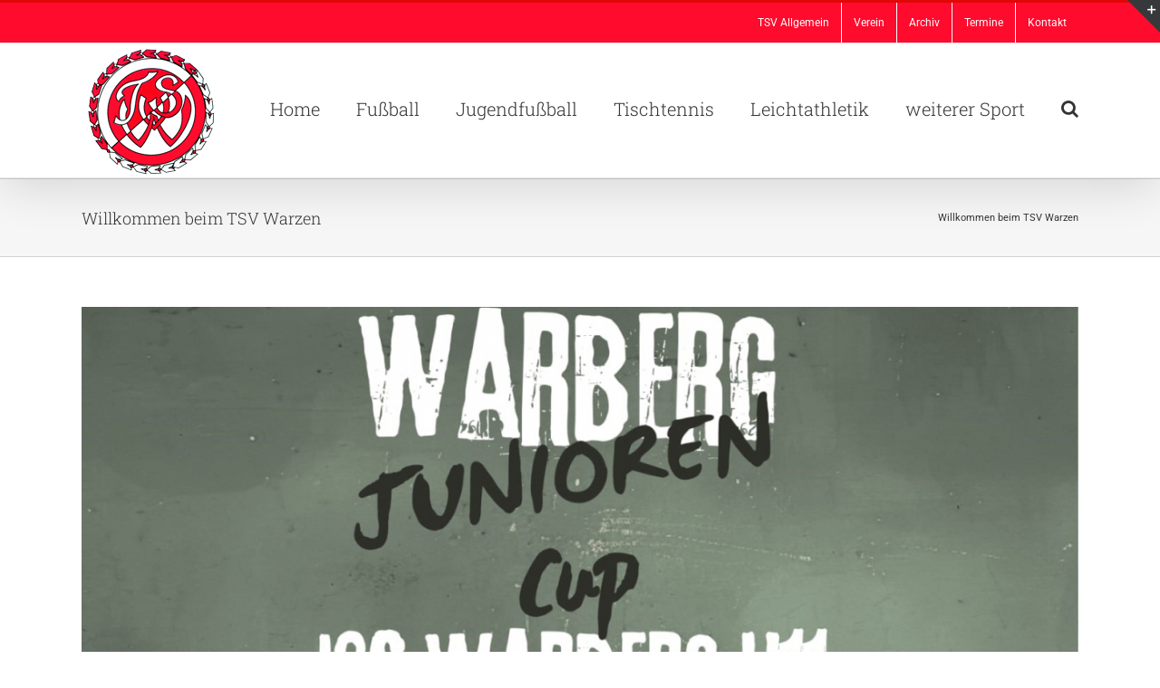

--- FILE ---
content_type: text/html; charset=UTF-8
request_url: https://tsv-warzen.de/
body_size: 22081
content:
<!DOCTYPE html>
<html class="avada-html-layout-wide avada-html-header-position-top" lang="de" prefix="og: http://ogp.me/ns# fb: http://ogp.me/ns/fb#">
<head>
	<meta http-equiv="X-UA-Compatible" content="IE=edge" />
	<meta http-equiv="Content-Type" content="text/html; charset=utf-8"/>
	<meta name="viewport" content="width=device-width, initial-scale=1" />
	<title>TSV Warzen &#8211; Spaß am Sport!</title>
<meta name='robots' content='max-image-preview:large' />
	<style>img:is([sizes="auto" i], [sizes^="auto," i]) { contain-intrinsic-size: 3000px 1500px }</style>
	<link rel="alternate" type="application/rss+xml" title="TSV Warzen &raquo; Feed" href="https://tsv-warzen.de/feed/" />
<link rel="alternate" type="application/rss+xml" title="TSV Warzen &raquo; Kommentar-Feed" href="https://tsv-warzen.de/comments/feed/" />
		
		
		
		
		
		
		<meta property="og:title" content="Willkommen beim TSV Warzen"/>
		<meta property="og:type" content="article"/>
		<meta property="og:url" content="https://tsv-warzen.de/"/>
		<meta property="og:site_name" content="TSV Warzen"/>
		<meta property="og:description" content="Neuigkeiten vom TSV Warzen"/>

									<meta property="og:image" content="https://tsv-warzen.de/wp-content/uploads/2017/11/logoseite-min.png"/>
							<script type="text/javascript">
/* <![CDATA[ */
window._wpemojiSettings = {"baseUrl":"https:\/\/s.w.org\/images\/core\/emoji\/16.0.1\/72x72\/","ext":".png","svgUrl":"https:\/\/s.w.org\/images\/core\/emoji\/16.0.1\/svg\/","svgExt":".svg","source":{"concatemoji":"https:\/\/tsv-warzen.de\/wp-includes\/js\/wp-emoji-release.min.js?ver=6.8.3"}};
/*! This file is auto-generated */
!function(s,n){var o,i,e;function c(e){try{var t={supportTests:e,timestamp:(new Date).valueOf()};sessionStorage.setItem(o,JSON.stringify(t))}catch(e){}}function p(e,t,n){e.clearRect(0,0,e.canvas.width,e.canvas.height),e.fillText(t,0,0);var t=new Uint32Array(e.getImageData(0,0,e.canvas.width,e.canvas.height).data),a=(e.clearRect(0,0,e.canvas.width,e.canvas.height),e.fillText(n,0,0),new Uint32Array(e.getImageData(0,0,e.canvas.width,e.canvas.height).data));return t.every(function(e,t){return e===a[t]})}function u(e,t){e.clearRect(0,0,e.canvas.width,e.canvas.height),e.fillText(t,0,0);for(var n=e.getImageData(16,16,1,1),a=0;a<n.data.length;a++)if(0!==n.data[a])return!1;return!0}function f(e,t,n,a){switch(t){case"flag":return n(e,"\ud83c\udff3\ufe0f\u200d\u26a7\ufe0f","\ud83c\udff3\ufe0f\u200b\u26a7\ufe0f")?!1:!n(e,"\ud83c\udde8\ud83c\uddf6","\ud83c\udde8\u200b\ud83c\uddf6")&&!n(e,"\ud83c\udff4\udb40\udc67\udb40\udc62\udb40\udc65\udb40\udc6e\udb40\udc67\udb40\udc7f","\ud83c\udff4\u200b\udb40\udc67\u200b\udb40\udc62\u200b\udb40\udc65\u200b\udb40\udc6e\u200b\udb40\udc67\u200b\udb40\udc7f");case"emoji":return!a(e,"\ud83e\udedf")}return!1}function g(e,t,n,a){var r="undefined"!=typeof WorkerGlobalScope&&self instanceof WorkerGlobalScope?new OffscreenCanvas(300,150):s.createElement("canvas"),o=r.getContext("2d",{willReadFrequently:!0}),i=(o.textBaseline="top",o.font="600 32px Arial",{});return e.forEach(function(e){i[e]=t(o,e,n,a)}),i}function t(e){var t=s.createElement("script");t.src=e,t.defer=!0,s.head.appendChild(t)}"undefined"!=typeof Promise&&(o="wpEmojiSettingsSupports",i=["flag","emoji"],n.supports={everything:!0,everythingExceptFlag:!0},e=new Promise(function(e){s.addEventListener("DOMContentLoaded",e,{once:!0})}),new Promise(function(t){var n=function(){try{var e=JSON.parse(sessionStorage.getItem(o));if("object"==typeof e&&"number"==typeof e.timestamp&&(new Date).valueOf()<e.timestamp+604800&&"object"==typeof e.supportTests)return e.supportTests}catch(e){}return null}();if(!n){if("undefined"!=typeof Worker&&"undefined"!=typeof OffscreenCanvas&&"undefined"!=typeof URL&&URL.createObjectURL&&"undefined"!=typeof Blob)try{var e="postMessage("+g.toString()+"("+[JSON.stringify(i),f.toString(),p.toString(),u.toString()].join(",")+"));",a=new Blob([e],{type:"text/javascript"}),r=new Worker(URL.createObjectURL(a),{name:"wpTestEmojiSupports"});return void(r.onmessage=function(e){c(n=e.data),r.terminate(),t(n)})}catch(e){}c(n=g(i,f,p,u))}t(n)}).then(function(e){for(var t in e)n.supports[t]=e[t],n.supports.everything=n.supports.everything&&n.supports[t],"flag"!==t&&(n.supports.everythingExceptFlag=n.supports.everythingExceptFlag&&n.supports[t]);n.supports.everythingExceptFlag=n.supports.everythingExceptFlag&&!n.supports.flag,n.DOMReady=!1,n.readyCallback=function(){n.DOMReady=!0}}).then(function(){return e}).then(function(){var e;n.supports.everything||(n.readyCallback(),(e=n.source||{}).concatemoji?t(e.concatemoji):e.wpemoji&&e.twemoji&&(t(e.twemoji),t(e.wpemoji)))}))}((window,document),window._wpemojiSettings);
/* ]]> */
</script>
<style id='wp-emoji-styles-inline-css' type='text/css'>

	img.wp-smiley, img.emoji {
		display: inline !important;
		border: none !important;
		box-shadow: none !important;
		height: 1em !important;
		width: 1em !important;
		margin: 0 0.07em !important;
		vertical-align: -0.1em !important;
		background: none !important;
		padding: 0 !important;
	}
</style>
<style id='classic-theme-styles-inline-css' type='text/css'>
/*! This file is auto-generated */
.wp-block-button__link{color:#fff;background-color:#32373c;border-radius:9999px;box-shadow:none;text-decoration:none;padding:calc(.667em + 2px) calc(1.333em + 2px);font-size:1.125em}.wp-block-file__button{background:#32373c;color:#fff;text-decoration:none}
</style>
<style id='global-styles-inline-css' type='text/css'>
:root{--wp--preset--aspect-ratio--square: 1;--wp--preset--aspect-ratio--4-3: 4/3;--wp--preset--aspect-ratio--3-4: 3/4;--wp--preset--aspect-ratio--3-2: 3/2;--wp--preset--aspect-ratio--2-3: 2/3;--wp--preset--aspect-ratio--16-9: 16/9;--wp--preset--aspect-ratio--9-16: 9/16;--wp--preset--color--black: #000000;--wp--preset--color--cyan-bluish-gray: #abb8c3;--wp--preset--color--white: #ffffff;--wp--preset--color--pale-pink: #f78da7;--wp--preset--color--vivid-red: #cf2e2e;--wp--preset--color--luminous-vivid-orange: #ff6900;--wp--preset--color--luminous-vivid-amber: #fcb900;--wp--preset--color--light-green-cyan: #7bdcb5;--wp--preset--color--vivid-green-cyan: #00d084;--wp--preset--color--pale-cyan-blue: #8ed1fc;--wp--preset--color--vivid-cyan-blue: #0693e3;--wp--preset--color--vivid-purple: #9b51e0;--wp--preset--gradient--vivid-cyan-blue-to-vivid-purple: linear-gradient(135deg,rgba(6,147,227,1) 0%,rgb(155,81,224) 100%);--wp--preset--gradient--light-green-cyan-to-vivid-green-cyan: linear-gradient(135deg,rgb(122,220,180) 0%,rgb(0,208,130) 100%);--wp--preset--gradient--luminous-vivid-amber-to-luminous-vivid-orange: linear-gradient(135deg,rgba(252,185,0,1) 0%,rgba(255,105,0,1) 100%);--wp--preset--gradient--luminous-vivid-orange-to-vivid-red: linear-gradient(135deg,rgba(255,105,0,1) 0%,rgb(207,46,46) 100%);--wp--preset--gradient--very-light-gray-to-cyan-bluish-gray: linear-gradient(135deg,rgb(238,238,238) 0%,rgb(169,184,195) 100%);--wp--preset--gradient--cool-to-warm-spectrum: linear-gradient(135deg,rgb(74,234,220) 0%,rgb(151,120,209) 20%,rgb(207,42,186) 40%,rgb(238,44,130) 60%,rgb(251,105,98) 80%,rgb(254,248,76) 100%);--wp--preset--gradient--blush-light-purple: linear-gradient(135deg,rgb(255,206,236) 0%,rgb(152,150,240) 100%);--wp--preset--gradient--blush-bordeaux: linear-gradient(135deg,rgb(254,205,165) 0%,rgb(254,45,45) 50%,rgb(107,0,62) 100%);--wp--preset--gradient--luminous-dusk: linear-gradient(135deg,rgb(255,203,112) 0%,rgb(199,81,192) 50%,rgb(65,88,208) 100%);--wp--preset--gradient--pale-ocean: linear-gradient(135deg,rgb(255,245,203) 0%,rgb(182,227,212) 50%,rgb(51,167,181) 100%);--wp--preset--gradient--electric-grass: linear-gradient(135deg,rgb(202,248,128) 0%,rgb(113,206,126) 100%);--wp--preset--gradient--midnight: linear-gradient(135deg,rgb(2,3,129) 0%,rgb(40,116,252) 100%);--wp--preset--font-size--small: 13.5px;--wp--preset--font-size--medium: 20px;--wp--preset--font-size--large: 27px;--wp--preset--font-size--x-large: 42px;--wp--preset--font-size--normal: 18px;--wp--preset--font-size--xlarge: 36px;--wp--preset--font-size--huge: 54px;--wp--preset--spacing--20: 0.44rem;--wp--preset--spacing--30: 0.67rem;--wp--preset--spacing--40: 1rem;--wp--preset--spacing--50: 1.5rem;--wp--preset--spacing--60: 2.25rem;--wp--preset--spacing--70: 3.38rem;--wp--preset--spacing--80: 5.06rem;--wp--preset--shadow--natural: 6px 6px 9px rgba(0, 0, 0, 0.2);--wp--preset--shadow--deep: 12px 12px 50px rgba(0, 0, 0, 0.4);--wp--preset--shadow--sharp: 6px 6px 0px rgba(0, 0, 0, 0.2);--wp--preset--shadow--outlined: 6px 6px 0px -3px rgba(255, 255, 255, 1), 6px 6px rgba(0, 0, 0, 1);--wp--preset--shadow--crisp: 6px 6px 0px rgba(0, 0, 0, 1);}:where(.is-layout-flex){gap: 0.5em;}:where(.is-layout-grid){gap: 0.5em;}body .is-layout-flex{display: flex;}.is-layout-flex{flex-wrap: wrap;align-items: center;}.is-layout-flex > :is(*, div){margin: 0;}body .is-layout-grid{display: grid;}.is-layout-grid > :is(*, div){margin: 0;}:where(.wp-block-columns.is-layout-flex){gap: 2em;}:where(.wp-block-columns.is-layout-grid){gap: 2em;}:where(.wp-block-post-template.is-layout-flex){gap: 1.25em;}:where(.wp-block-post-template.is-layout-grid){gap: 1.25em;}.has-black-color{color: var(--wp--preset--color--black) !important;}.has-cyan-bluish-gray-color{color: var(--wp--preset--color--cyan-bluish-gray) !important;}.has-white-color{color: var(--wp--preset--color--white) !important;}.has-pale-pink-color{color: var(--wp--preset--color--pale-pink) !important;}.has-vivid-red-color{color: var(--wp--preset--color--vivid-red) !important;}.has-luminous-vivid-orange-color{color: var(--wp--preset--color--luminous-vivid-orange) !important;}.has-luminous-vivid-amber-color{color: var(--wp--preset--color--luminous-vivid-amber) !important;}.has-light-green-cyan-color{color: var(--wp--preset--color--light-green-cyan) !important;}.has-vivid-green-cyan-color{color: var(--wp--preset--color--vivid-green-cyan) !important;}.has-pale-cyan-blue-color{color: var(--wp--preset--color--pale-cyan-blue) !important;}.has-vivid-cyan-blue-color{color: var(--wp--preset--color--vivid-cyan-blue) !important;}.has-vivid-purple-color{color: var(--wp--preset--color--vivid-purple) !important;}.has-black-background-color{background-color: var(--wp--preset--color--black) !important;}.has-cyan-bluish-gray-background-color{background-color: var(--wp--preset--color--cyan-bluish-gray) !important;}.has-white-background-color{background-color: var(--wp--preset--color--white) !important;}.has-pale-pink-background-color{background-color: var(--wp--preset--color--pale-pink) !important;}.has-vivid-red-background-color{background-color: var(--wp--preset--color--vivid-red) !important;}.has-luminous-vivid-orange-background-color{background-color: var(--wp--preset--color--luminous-vivid-orange) !important;}.has-luminous-vivid-amber-background-color{background-color: var(--wp--preset--color--luminous-vivid-amber) !important;}.has-light-green-cyan-background-color{background-color: var(--wp--preset--color--light-green-cyan) !important;}.has-vivid-green-cyan-background-color{background-color: var(--wp--preset--color--vivid-green-cyan) !important;}.has-pale-cyan-blue-background-color{background-color: var(--wp--preset--color--pale-cyan-blue) !important;}.has-vivid-cyan-blue-background-color{background-color: var(--wp--preset--color--vivid-cyan-blue) !important;}.has-vivid-purple-background-color{background-color: var(--wp--preset--color--vivid-purple) !important;}.has-black-border-color{border-color: var(--wp--preset--color--black) !important;}.has-cyan-bluish-gray-border-color{border-color: var(--wp--preset--color--cyan-bluish-gray) !important;}.has-white-border-color{border-color: var(--wp--preset--color--white) !important;}.has-pale-pink-border-color{border-color: var(--wp--preset--color--pale-pink) !important;}.has-vivid-red-border-color{border-color: var(--wp--preset--color--vivid-red) !important;}.has-luminous-vivid-orange-border-color{border-color: var(--wp--preset--color--luminous-vivid-orange) !important;}.has-luminous-vivid-amber-border-color{border-color: var(--wp--preset--color--luminous-vivid-amber) !important;}.has-light-green-cyan-border-color{border-color: var(--wp--preset--color--light-green-cyan) !important;}.has-vivid-green-cyan-border-color{border-color: var(--wp--preset--color--vivid-green-cyan) !important;}.has-pale-cyan-blue-border-color{border-color: var(--wp--preset--color--pale-cyan-blue) !important;}.has-vivid-cyan-blue-border-color{border-color: var(--wp--preset--color--vivid-cyan-blue) !important;}.has-vivid-purple-border-color{border-color: var(--wp--preset--color--vivid-purple) !important;}.has-vivid-cyan-blue-to-vivid-purple-gradient-background{background: var(--wp--preset--gradient--vivid-cyan-blue-to-vivid-purple) !important;}.has-light-green-cyan-to-vivid-green-cyan-gradient-background{background: var(--wp--preset--gradient--light-green-cyan-to-vivid-green-cyan) !important;}.has-luminous-vivid-amber-to-luminous-vivid-orange-gradient-background{background: var(--wp--preset--gradient--luminous-vivid-amber-to-luminous-vivid-orange) !important;}.has-luminous-vivid-orange-to-vivid-red-gradient-background{background: var(--wp--preset--gradient--luminous-vivid-orange-to-vivid-red) !important;}.has-very-light-gray-to-cyan-bluish-gray-gradient-background{background: var(--wp--preset--gradient--very-light-gray-to-cyan-bluish-gray) !important;}.has-cool-to-warm-spectrum-gradient-background{background: var(--wp--preset--gradient--cool-to-warm-spectrum) !important;}.has-blush-light-purple-gradient-background{background: var(--wp--preset--gradient--blush-light-purple) !important;}.has-blush-bordeaux-gradient-background{background: var(--wp--preset--gradient--blush-bordeaux) !important;}.has-luminous-dusk-gradient-background{background: var(--wp--preset--gradient--luminous-dusk) !important;}.has-pale-ocean-gradient-background{background: var(--wp--preset--gradient--pale-ocean) !important;}.has-electric-grass-gradient-background{background: var(--wp--preset--gradient--electric-grass) !important;}.has-midnight-gradient-background{background: var(--wp--preset--gradient--midnight) !important;}.has-small-font-size{font-size: var(--wp--preset--font-size--small) !important;}.has-medium-font-size{font-size: var(--wp--preset--font-size--medium) !important;}.has-large-font-size{font-size: var(--wp--preset--font-size--large) !important;}.has-x-large-font-size{font-size: var(--wp--preset--font-size--x-large) !important;}
:where(.wp-block-post-template.is-layout-flex){gap: 1.25em;}:where(.wp-block-post-template.is-layout-grid){gap: 1.25em;}
:where(.wp-block-columns.is-layout-flex){gap: 2em;}:where(.wp-block-columns.is-layout-grid){gap: 2em;}
:root :where(.wp-block-pullquote){font-size: 1.5em;line-height: 1.6;}
</style>
<!--[if IE]>
<link rel='stylesheet' id='avada-IE-css' href='https://tsv-warzen.de/wp-content/themes/Avada/assets/css/dynamic/ie.min.css?ver=7.3' type='text/css' media='all' />
<style id='avada-IE-inline-css' type='text/css'>
.avada-select-parent .select-arrow{background-color:#ffffff}
.select-arrow{background-color:#ffffff}
</style>
<![endif]-->
<link rel='stylesheet' id='fusion-dynamic-css-css' href='https://tsv-warzen.de/wp-content/uploads/fusion-styles/010fc080dd9bedda4ec36563f0589934.min.css?ver=3.3' type='text/css' media='all' />
<!--n2css--><!--n2js--><script type="text/javascript" src="https://tsv-warzen.de/wp-includes/js/jquery/jquery.min.js?ver=3.7.1" id="jquery-core-js"></script>
<script type="text/javascript" src="https://tsv-warzen.de/wp-includes/js/jquery/jquery-migrate.min.js?ver=3.4.1" id="jquery-migrate-js"></script>
<link rel="https://api.w.org/" href="https://tsv-warzen.de/wp-json/" /><link rel="alternate" title="JSON" type="application/json" href="https://tsv-warzen.de/wp-json/wp/v2/pages/1237084" /><link rel="EditURI" type="application/rsd+xml" title="RSD" href="https://tsv-warzen.de/xmlrpc.php?rsd" />
<meta name="generator" content="WordPress 6.8.3" />
<link rel="canonical" href="https://tsv-warzen.de/" />
<link rel='shortlink' href='https://tsv-warzen.de/' />
<link rel="alternate" title="oEmbed (JSON)" type="application/json+oembed" href="https://tsv-warzen.de/wp-json/oembed/1.0/embed?url=https%3A%2F%2Ftsv-warzen.de%2F" />
<link rel="alternate" title="oEmbed (XML)" type="text/xml+oembed" href="https://tsv-warzen.de/wp-json/oembed/1.0/embed?url=https%3A%2F%2Ftsv-warzen.de%2F&#038;format=xml" />
<style type="text/css" id="css-fb-visibility">@media screen and (max-width: 640px){body:not(.fusion-builder-ui-wireframe) .fusion-no-small-visibility{display:none !important;}body:not(.fusion-builder-ui-wireframe) .sm-text-align-center{text-align:center !important;}body:not(.fusion-builder-ui-wireframe) .sm-text-align-left{text-align:left !important;}body:not(.fusion-builder-ui-wireframe) .sm-text-align-right{text-align:right !important;}body:not(.fusion-builder-ui-wireframe) .sm-mx-auto{margin-left:auto !important;margin-right:auto !important;}body:not(.fusion-builder-ui-wireframe) .sm-ml-auto{margin-left:auto !important;}body:not(.fusion-builder-ui-wireframe) .sm-mr-auto{margin-right:auto !important;}body:not(.fusion-builder-ui-wireframe) .fusion-absolute-position-small{position:absolute;top:auto;width:100%;}}@media screen and (min-width: 641px) and (max-width: 1024px){body:not(.fusion-builder-ui-wireframe) .fusion-no-medium-visibility{display:none !important;}body:not(.fusion-builder-ui-wireframe) .md-text-align-center{text-align:center !important;}body:not(.fusion-builder-ui-wireframe) .md-text-align-left{text-align:left !important;}body:not(.fusion-builder-ui-wireframe) .md-text-align-right{text-align:right !important;}body:not(.fusion-builder-ui-wireframe) .md-mx-auto{margin-left:auto !important;margin-right:auto !important;}body:not(.fusion-builder-ui-wireframe) .md-ml-auto{margin-left:auto !important;}body:not(.fusion-builder-ui-wireframe) .md-mr-auto{margin-right:auto !important;}body:not(.fusion-builder-ui-wireframe) .fusion-absolute-position-medium{position:absolute;top:auto;width:100%;}}@media screen and (min-width: 1025px){body:not(.fusion-builder-ui-wireframe) .fusion-no-large-visibility{display:none !important;}body:not(.fusion-builder-ui-wireframe) .lg-text-align-center{text-align:center !important;}body:not(.fusion-builder-ui-wireframe) .lg-text-align-left{text-align:left !important;}body:not(.fusion-builder-ui-wireframe) .lg-text-align-right{text-align:right !important;}body:not(.fusion-builder-ui-wireframe) .lg-mx-auto{margin-left:auto !important;margin-right:auto !important;}body:not(.fusion-builder-ui-wireframe) .lg-ml-auto{margin-left:auto !important;}body:not(.fusion-builder-ui-wireframe) .lg-mr-auto{margin-right:auto !important;}body:not(.fusion-builder-ui-wireframe) .fusion-absolute-position-large{position:absolute;top:auto;width:100%;}}</style><!-- All in one Favicon 4.8 --><link rel="shortcut icon" href="https://tsv-warzen.de/wp-content/uploads/2019/10/favicon.ico" />
<link rel="icon" href="https://tsv-warzen.de/wp-content/uploads/2019/10/logobearbeitet1-min-2.png" type="image/png"/>
<link rel="icon" href="https://tsv-warzen.de/wp-content/uploads/2017/11/cropped-logoseite-min-32x32.png" sizes="32x32" />
<link rel="icon" href="https://tsv-warzen.de/wp-content/uploads/2017/11/cropped-logoseite-min-192x192.png" sizes="192x192" />
<link rel="apple-touch-icon" href="https://tsv-warzen.de/wp-content/uploads/2017/11/cropped-logoseite-min-180x180.png" />
<meta name="msapplication-TileImage" content="https://tsv-warzen.de/wp-content/uploads/2017/11/cropped-logoseite-min-270x270.png" />
		<script type="text/javascript">
			var doc = document.documentElement;
			doc.setAttribute( 'data-useragent', navigator.userAgent );
		</script>
		
	<script type="text/javascript"
		src="https://www.fussball.de/static/layout/fbde2/egm//js/widget2.js">
	</script></head>

<body data-rsssl=1 class="home wp-singular page-template-default page page-id-1237084 wp-theme-Avada fusion-image-hovers fusion-pagination-sizing fusion-button_size-large fusion-button_type-flat fusion-button_span-no avada-image-rollover-circle-yes avada-image-rollover-yes avada-image-rollover-direction-left fusion-has-button-gradient fusion-body ltr fusion-sticky-header no-tablet-sticky-header no-mobile-sticky-header no-mobile-slidingbar avada-has-rev-slider-styles fusion-disable-outline fusion-sub-menu-fade mobile-logo-pos-left layout-wide-mode avada-has-boxed-modal-shadow-none layout-scroll-offset-full avada-has-zero-margin-offset-top fusion-top-header menu-text-align-left mobile-menu-design-classic fusion-show-pagination-text fusion-header-layout-v2 avada-responsive avada-footer-fx-none avada-menu-highlight-style-bar fusion-search-form-classic fusion-main-menu-search-overlay fusion-avatar-square avada-sticky-shrinkage avada-dropdown-styles avada-blog-layout-medium alternate avada-blog-archive-layout-medium alternate avada-header-shadow-yes avada-menu-icon-position-left avada-has-megamenu-shadow avada-has-mainmenu-dropdown-divider avada-has-main-nav-search-icon avada-has-breadcrumb-mobile-hidden avada-has-titlebar-bar_and_content avada-has-slidingbar-widgets avada-has-slidingbar-position-top avada-slidingbar-toggle-style-triangle avada-has-pagination-padding avada-flyout-menu-direction-fade avada-ec-views-v1" >
		<a class="skip-link screen-reader-text" href="#content">Zum Inhalt springen</a>

	<div id="boxed-wrapper">
		<div class="fusion-sides-frame"></div>
		<div id="wrapper" class="fusion-wrapper">
			<div id="home" style="position:relative;top:-1px;"></div>
			
				
			<header class="fusion-header-wrapper fusion-header-shadow">
				<div class="fusion-header-v2 fusion-logo-alignment fusion-logo-left fusion-sticky-menu- fusion-sticky-logo-1 fusion-mobile-logo-1  fusion-mobile-menu-design-classic">
					
<div class="fusion-secondary-header">
	<div class="fusion-row">
							<div class="fusion-alignright">
				<nav class="fusion-secondary-menu" role="navigation" aria-label="Sekundäres Menü"><ul id="menu-classic-top" class="menu"><li  id="menu-item-11817"  class="menu-item menu-item-type-custom menu-item-object-custom menu-item-has-children menu-item-11817 fusion-dropdown-menu"  data-item-id="11817"><a  class="fusion-bar-highlight"><span class="menu-text">TSV Allgemein</span></a><ul class="sub-menu"><li  id="menu-item-13162"  class="menu-item menu-item-type-post_type menu-item-object-page menu-item-13162 fusion-dropdown-submenu" ><a  href="https://tsv-warzen.de/infos/" class="fusion-bar-highlight"><span>Satzung / Beitragsordnung</span></a></li><li  id="menu-item-13132"  class="menu-item menu-item-type-post_type menu-item-object-page menu-item-13132 fusion-dropdown-submenu" ><a  href="https://tsv-warzen.de/vorstand/" class="fusion-bar-highlight"><span>Vorstand</span></a></li><li  id="menu-item-13131"  class="menu-item menu-item-type-post_type menu-item-object-page menu-item-13131 fusion-dropdown-submenu" ><a  href="https://tsv-warzen.de/ehrenrat/" class="fusion-bar-highlight"><span>Ehrenrat</span></a></li><li  id="menu-item-13179"  class="menu-item menu-item-type-post_type menu-item-object-page menu-item-13179 fusion-dropdown-submenu" ><a  href="https://tsv-warzen.de/ehrenmitglieder/" class="fusion-bar-highlight"><span>Ehrenmitglieder</span></a></li><li  id="menu-item-13151"  class="menu-item menu-item-type-post_type menu-item-object-page menu-item-13151 fusion-dropdown-submenu" ><a  href="https://tsv-warzen.de/sozialwart/" class="fusion-bar-highlight"><span>Sozialwart</span></a></li><li  id="menu-item-13966"  class="menu-item menu-item-type-post_type menu-item-object-page menu-item-13966 fusion-dropdown-submenu" ><a  href="https://tsv-warzen.de/mitgliederversammlung/" class="fusion-bar-highlight"><span>Mitgliederversammlung</span></a></li></ul></li><li  id="menu-item-13164"  class="menu-item menu-item-type-custom menu-item-object-custom menu-item-has-children menu-item-13164 fusion-dropdown-menu"  data-item-id="13164"><a  class="fusion-bar-highlight"><span class="menu-text">Verein</span></a><ul class="sub-menu"><li  id="menu-item-13588"  class="menu-item menu-item-type-post_type menu-item-object-page menu-item-13588 fusion-dropdown-submenu" ><a  href="https://tsv-warzen.de/chronik/" class="fusion-bar-highlight"><span>Chronik</span></a></li><li  id="menu-item-13751"  class="menu-item menu-item-type-post_type menu-item-object-page menu-item-13751 fusion-dropdown-submenu" ><a  href="https://tsv-warzen.de/historie/" class="fusion-bar-highlight"><span>Highlights</span></a></li><li  id="menu-item-13969"  class="menu-item menu-item-type-post_type menu-item-object-page menu-item-13969 fusion-dropdown-submenu" ><a  href="https://tsv-warzen.de/erfolge/" class="fusion-bar-highlight"><span>Erfolge</span></a></li><li  id="menu-item-13979"  class="menu-item menu-item-type-post_type menu-item-object-page menu-item-13979 fusion-dropdown-submenu" ><a  href="https://tsv-warzen.de/sportstaetten/" class="fusion-bar-highlight"><span>Sportstätten</span></a></li><li  id="menu-item-17901"  class="menu-item menu-item-type-post_type menu-item-object-page menu-item-17901 fusion-dropdown-submenu" ><a  href="https://tsv-warzen.de/clubhaus/" class="fusion-bar-highlight"><span>Clubhaus</span></a></li></ul></li><li  id="menu-item-13180"  class="menu-item menu-item-type-custom menu-item-object-custom menu-item-has-children menu-item-13180 fusion-dropdown-menu"  data-item-id="13180"><a  class="fusion-bar-highlight"><span class="menu-text">Archiv</span></a><ul class="sub-menu"><li  id="menu-item-13190"  class="menu-item menu-item-type-custom menu-item-object-custom menu-item-13190 fusion-dropdown-submenu" ><a  href="http://alt.tsv-warzen.de/" class="fusion-bar-highlight"><span>alte Homepage</span></a></li><li  id="menu-item-13169"  class="menu-item menu-item-type-custom menu-item-object-custom menu-item-has-children menu-item-13169 fusion-dropdown-submenu" ><a  class="fusion-bar-highlight"><span>Feste</span></a><ul class="sub-menu"><li  id="menu-item-17834"  class="menu-item menu-item-type-custom menu-item-object-custom menu-item-17834" ><a  href="https://tsv-warzen.de/95-jahre-tsv/" class="fusion-bar-highlight"><span>NEW &#8211; 2019 &#8211; 95 Jahre TSV</span></a></li><li  id="menu-item-13170"  class="menu-item menu-item-type-custom menu-item-object-custom menu-item-13170" ><a  href="http://alt.tsv-warzen.de/fussball/70jahre-fussball-2015.htm" class="fusion-bar-highlight"><span>2015 &#8211; 70 Jahre Fußball</span></a></li><li  id="menu-item-13171"  class="menu-item menu-item-type-custom menu-item-object-custom menu-item-13171" ><a  href="http://alt.tsv-warzen.de/fest2014/jubilaeumsfest2014.htm" class="fusion-bar-highlight"><span>2014 &#8211; Jubiläumsfest</span></a></li><li  id="menu-item-13172"  class="menu-item menu-item-type-custom menu-item-object-custom menu-item-13172" ><a  href="http://alt.tsv-warzen.de/fest2013/familienfest2013.htm" class="fusion-bar-highlight"><span>2013 &#8211; Familienfest</span></a></li><li  id="menu-item-13173"  class="menu-item menu-item-type-custom menu-item-object-custom menu-item-13173" ><a  href="http://alt.tsv-warzen.de/fest2011/herbstfest2011.htm" class="fusion-bar-highlight"><span>2011 &#8211; Herbstfest</span></a></li><li  id="menu-item-13174"  class="menu-item menu-item-type-custom menu-item-object-custom menu-item-13174" ><a  href="http://alt.tsv-warzen.de/fest2009/fest2009.htm" class="fusion-bar-highlight"><span>2009 &#8211; Jubiläumsfest</span></a></li><li  id="menu-item-17902"  class="menu-item menu-item-type-post_type menu-item-object-post menu-item-17902" ><a  href="https://tsv-warzen.de/2004/06/zeltfest-2004/" class="fusion-bar-highlight"><span>2004 &#8211; Jubiläumsfest</span></a></li></ul></li></ul></li><li  id="menu-item-13024"  class="menu-item menu-item-type-custom menu-item-object-custom menu-item-13024"  data-item-id="13024"><a  href="https://tsv-warzen.de/events/" class="fusion-bar-highlight"><span class="menu-text">Termine</span></a></li><li  id="menu-item-13229"  class="menu-item menu-item-type-post_type menu-item-object-page menu-item-has-children menu-item-13229 fusion-dropdown-menu"  data-item-id="13229"><a  href="https://tsv-warzen.de/kontakt/" class="fusion-bar-highlight"><span class="menu-text">Kontakt</span></a><ul class="sub-menu"><li  id="menu-item-13980"  class="menu-item menu-item-type-custom menu-item-object-custom menu-item-13980 fusion-dropdown-submenu" ><a  href="https://www.tsv-warzen.de/mitgliedwerden" class="fusion-bar-highlight"><span>Werde Mitglied</span></a></li><li  id="menu-item-13230"  class="menu-item menu-item-type-post_type menu-item-object-page menu-item-13230 fusion-dropdown-submenu" ><a  href="https://tsv-warzen.de/kontakt/" class="fusion-bar-highlight"><span>Kontakt</span></a></li><li  id="menu-item-17903"  class="menu-item menu-item-type-post_type menu-item-object-page menu-item-17903 fusion-dropdown-submenu" ><a  href="https://tsv-warzen.de/clubhaus-reservierung/" class="fusion-bar-highlight"><span>Clubhaus Reservierung</span></a></li><li  id="menu-item-13205"  class="menu-item menu-item-type-post_type menu-item-object-page menu-item-13205 fusion-dropdown-submenu" ><a  href="https://tsv-warzen.de/impressum/" class="fusion-bar-highlight"><span>Impressum</span></a></li><li  id="menu-item-13208"  class="menu-item menu-item-type-post_type menu-item-object-page menu-item-privacy-policy menu-item-13208 fusion-dropdown-submenu" ><a  href="https://tsv-warzen.de/datenschutzerklaerung/" class="fusion-bar-highlight"><span>Datenschutzerklärung</span></a></li></ul></li></ul></nav><nav class="fusion-mobile-nav-holder fusion-mobile-menu-text-align-left" aria-label="Sekundäres mobiles Menü"></nav>			</div>
			</div>
</div>
<div class="fusion-header-sticky-height"></div>
<div class="fusion-header">
	<div class="fusion-row">
					<div class="fusion-logo" data-margin-top="0px" data-margin-bottom="0px" data-margin-left="0px" data-margin-right="0px">
			<a class="fusion-logo-link"  href="https://tsv-warzen.de/" >

						<!-- standard logo -->
			<img src="https://tsv-warzen.de/wp-content/uploads/2017/11/logoseite-min.png" srcset="https://tsv-warzen.de/wp-content/uploads/2017/11/logoseite-min.png 1x" width="150" height="148" alt="TSV Warzen Logo" data-retina_logo_url="" class="fusion-standard-logo" />

											<!-- mobile logo -->
				<img src="https://tsv-warzen.de/wp-content/uploads/2017/12/logosticky.png" srcset="https://tsv-warzen.de/wp-content/uploads/2017/12/logosticky.png 1x" width="75" height="74" alt="TSV Warzen Logo" data-retina_logo_url="" class="fusion-mobile-logo" />
			
											<!-- sticky header logo -->
				<img src="https://tsv-warzen.de/wp-content/uploads/2017/12/logosticky.png" srcset="https://tsv-warzen.de/wp-content/uploads/2017/12/logosticky.png 1x" width="75" height="74" alt="TSV Warzen Logo" data-retina_logo_url="" class="fusion-sticky-logo" />
					</a>
		</div>		<nav class="fusion-main-menu" aria-label="Hauptmenü"><div class="fusion-overlay-search">		<form role="search" class="searchform fusion-search-form  fusion-search-form-classic" method="get" action="https://tsv-warzen.de/">
			<div class="fusion-search-form-content">

				
				<div class="fusion-search-field search-field">
					<label><span class="screen-reader-text">Suche nach:</span>
													<input type="search" value="" name="s" class="s" placeholder="Suchen..." required aria-required="true" aria-label="Suchen..."/>
											</label>
				</div>
				<div class="fusion-search-button search-button">
					<input type="submit" class="fusion-search-submit searchsubmit" aria-label="Suche" value="&#xf002;" />
									</div>

				
			</div>


			
		</form>
		<div class="fusion-search-spacer"></div><a href="#" role="button" aria-label="Schließe die Suche" class="fusion-close-search"></a></div><ul id="menu-hauptmenu" class="fusion-menu"><li  id="menu-item-11808"  class="menu-item menu-item-type-post_type menu-item-object-page menu-item-11808"  data-item-id="11808"><a  href="https://tsv-warzen.de/wilkommen-beim-tsv-warzen/" class="fusion-bar-highlight"><span class="menu-text">Home</span></a></li><li  id="menu-item-11919"  class="menu-item menu-item-type-post_type menu-item-object-page menu-item-has-children menu-item-11919 fusion-dropdown-menu"  data-item-id="11919"><a  href="https://tsv-warzen.de/fussball/" class="fusion-bar-highlight"><span class="menu-text">Fußball</span></a><ul class="sub-menu"><li  id="menu-item-11937"  class="menu-item menu-item-type-post_type menu-item-object-page menu-item-11937 fusion-dropdown-submenu" ><a  href="https://tsv-warzen.de/fussball/fussball-1-herren/" class="fusion-bar-highlight"><span>I. Herren</span></a></li><li  id="menu-item-12419"  class="menu-item menu-item-type-post_type menu-item-object-page menu-item-12419 fusion-dropdown-submenu" ><a  href="https://tsv-warzen.de/fussball/fussball-2-herren/" class="fusion-bar-highlight"><span>II. Herren</span></a></li><li  id="menu-item-12606"  class="menu-item menu-item-type-post_type menu-item-object-page menu-item-12606 fusion-dropdown-submenu" ><a  href="https://tsv-warzen.de/fussball/alt-herren/" class="fusion-bar-highlight"><span>Alt-Herren</span></a></li><li  id="menu-item-12600"  class="menu-item menu-item-type-post_type menu-item-object-page menu-item-12600 fusion-dropdown-submenu" ><a  href="https://tsv-warzen.de/fussball/fussball-ue40/" class="fusion-bar-highlight"><span>Alt-Senioren Ü40</span></a></li><li  id="menu-item-12819"  class="menu-item menu-item-type-post_type menu-item-object-page menu-item-12819 fusion-dropdown-submenu" ><a  href="https://tsv-warzen.de/fussball/schiedsrichter/" class="fusion-bar-highlight"><span>Schiedsrichter</span></a></li></ul></li><li  id="menu-item-12632"  class="menu-item menu-item-type-post_type menu-item-object-page menu-item-12632"  data-item-id="12632"><a  href="https://tsv-warzen.de/jugendfussball/" class="fusion-bar-highlight"><span class="menu-text">Jugendfußball</span></a></li><li  id="menu-item-12742"  class="menu-item menu-item-type-post_type menu-item-object-page menu-item-12742"  data-item-id="12742"><a  href="https://tsv-warzen.de/tischtennis/" class="fusion-bar-highlight"><span class="menu-text">Tischtennis</span></a></li><li  id="menu-item-12850"  class="menu-item menu-item-type-post_type menu-item-object-page menu-item-has-children menu-item-12850 fusion-dropdown-menu"  data-item-id="12850"><a  href="https://tsv-warzen.de/leichtathletik/" class="fusion-bar-highlight"><span class="menu-text">Leichtathletik</span></a><ul class="sub-menu"><li  id="menu-item-12851"  class="menu-item menu-item-type-post_type menu-item-object-page menu-item-12851 fusion-dropdown-submenu" ><a  href="https://tsv-warzen.de/leichtathletik/erwachsene/" class="fusion-bar-highlight"><span>Erwachsene</span></a></li><li  id="menu-item-12849"  class="menu-item menu-item-type-post_type menu-item-object-page menu-item-12849 fusion-dropdown-submenu" ><a  href="https://tsv-warzen.de/leichtathletik/jugend/" class="fusion-bar-highlight"><span>Jugend</span></a></li><li  id="menu-item-12858"  class="menu-item menu-item-type-post_type menu-item-object-page menu-item-12858 fusion-dropdown-submenu" ><a  href="https://tsv-warzen.de/leichtathletik/bsn/" class="fusion-bar-highlight"><span>Behinderten Sportverein Niedersachsen</span></a></li></ul></li><li  id="menu-item-13236"  class="menu-item menu-item-type-custom menu-item-object-custom menu-item-has-children menu-item-13236 fusion-dropdown-menu"  data-item-id="13236"><a  class="fusion-bar-highlight"><span class="menu-text">weiterer Sport</span></a><ul class="sub-menu"><li  id="menu-item-13056"  class="menu-item menu-item-type-post_type menu-item-object-page menu-item-13056 fusion-dropdown-submenu" ><a  href="https://tsv-warzen.de/boule/" class="fusion-bar-highlight"><span>Boule</span></a></li><li  id="menu-item-13081"  class="menu-item menu-item-type-post_type menu-item-object-page menu-item-13081 fusion-dropdown-submenu" ><a  href="https://tsv-warzen.de/pilates/" class="fusion-bar-highlight"><span>Pilates</span></a></li><li  id="menu-item-13085"  class="menu-item menu-item-type-post_type menu-item-object-page menu-item-13085 fusion-dropdown-submenu" ><a  href="https://tsv-warzen.de/gymnastik/" class="fusion-bar-highlight"><span>Gymnastik</span></a></li><li  id="menu-item-13095"  class="menu-item menu-item-type-post_type menu-item-object-page menu-item-13095 fusion-dropdown-submenu" ><a  href="https://tsv-warzen.de/eltern-kind-turnen/" class="fusion-bar-highlight"><span>Eltern + Kind Turnen</span></a></li></ul></li><li class="fusion-custom-menu-item fusion-main-menu-search fusion-search-overlay"><a class="fusion-main-menu-icon fusion-bar-highlight" href="#" aria-label="Suche" data-title="Suche" title="Suche" role="button" aria-expanded="false"></a></li></ul></nav>
<nav class="fusion-mobile-nav-holder fusion-mobile-menu-text-align-left" aria-label="Main Menu Mobile"></nav>

					</div>
</div>
				</div>
				<div class="fusion-clearfix"></div>
			</header>
							
				
		<div id="sliders-container">
					</div>
				
				
			
			<div class="avada-page-titlebar-wrapper" role="banner">
	<div class="fusion-page-title-bar fusion-page-title-bar-none fusion-page-title-bar-left">
		<div class="fusion-page-title-row">
			<div class="fusion-page-title-wrapper">
				<div class="fusion-page-title-captions">

																							<h1 class="entry-title">Willkommen beim TSV Warzen</h1>

											
					
				</div>

															<div class="fusion-page-title-secondary">
							<div class="fusion-breadcrumbs"><span class="fusion-breadcrumb-item"><span  class="breadcrumb-leaf">Willkommen beim TSV Warzen</span></span></div>						</div>
									
			</div>
		</div>
	</div>
</div>

						<main id="main" class="clearfix ">
				<div class="fusion-row" style="">
<section id="content" style="width: 100%;">
					<div id="post-1237084" class="post-1237084 page type-page status-publish hentry">
			<span class="entry-title rich-snippet-hidden">Willkommen beim TSV Warzen</span><span class="vcard rich-snippet-hidden"><span class="fn"><a href="https://tsv-warzen.de/author/webmaster/" title="Beiträge von Martin Kirsch" rel="author">Martin Kirsch</a></span></span><span class="updated rich-snippet-hidden">2025-07-16T12:55:52+02:00</span>
			
			<div class="post-content">
				<div class="fusion-fullwidth fullwidth-box fusion-builder-row-1 fusion-flex-container nonhundred-percent-fullwidth non-hundred-percent-height-scrolling" style="background-color: #ffffff;background-position: center center;background-repeat: no-repeat;border-width: 0px 0px 0px 0px;border-color:#eae9e9;border-style:solid;" ><div class="fusion-builder-row fusion-row fusion-flex-align-items-flex-start" style="max-width:1144px;margin-left: calc(-4% / 2 );margin-right: calc(-4% / 2 );"><div class="fusion-layout-column fusion_builder_column fusion-builder-column-0 fusion_builder_column_1_1 1_1 fusion-flex-column"><div class="fusion-column-wrapper fusion-flex-justify-content-flex-start fusion-content-layout-column" style="background-position:left top;background-repeat:no-repeat;-webkit-background-size:cover;-moz-background-size:cover;-o-background-size:cover;background-size:cover;padding: 0px 0px 0px 0px;"><div class="fusion-post-slider fusion-flexslider fusion-flexslider-loading flexslider-posts"><ul class="slides"><li><a href="https://tsv-warzen.de/2026/01/warberg-junioren-cup-2026-ein-fussballfest-fuer-die-jahrgaenge-2015/" aria-label="WARBERG JUNIOREN CUP 2026 – Ein Fußballfest für die Jahrgänge 2015!"><img fetchpriority="high" decoding="async" width="1447" height="814" class="wp-image-1237651" src="https://tsv-warzen.de/wp-content/uploads/2026/01/169-Warbergcup.jpeg" alt="" srcset="https://tsv-warzen.de/wp-content/uploads/2026/01/169-Warbergcup-200x113.jpeg 200w, https://tsv-warzen.de/wp-content/uploads/2026/01/169-Warbergcup-400x225.jpeg 400w, https://tsv-warzen.de/wp-content/uploads/2026/01/169-Warbergcup-600x338.jpeg 600w, https://tsv-warzen.de/wp-content/uploads/2026/01/169-Warbergcup-800x450.jpeg 800w, https://tsv-warzen.de/wp-content/uploads/2026/01/169-Warbergcup-1200x675.jpeg 1200w, https://tsv-warzen.de/wp-content/uploads/2026/01/169-Warbergcup.jpeg 1447w" sizes="(max-width: 1024px) 100vw, (max-width: 640px) 100vw, 1200px" /></a><div class="slide-excerpt"><h2><a href="https://tsv-warzen.de/2026/01/warberg-junioren-cup-2026-ein-fussballfest-fuer-die-jahrgaenge-2015/">WARBERG JUNIOREN CUP 2026 – Ein Fußballfest für die Jahrgänge 2015!</a></h2></div></li><li><a href="https://tsv-warzen.de/2025/11/warzer-braunkohlwanderung-2026/" aria-label="Warzer Braunkohlwanderung 2026"><img decoding="async" width="1080" height="361" class="wp-image-1237499" src="https://tsv-warzen.de/wp-content/uploads/2025/11/Screenshot_20251112_142731_Gallery.jpg" alt="" srcset="https://tsv-warzen.de/wp-content/uploads/2025/11/Screenshot_20251112_142731_Gallery-200x67.jpg 200w, https://tsv-warzen.de/wp-content/uploads/2025/11/Screenshot_20251112_142731_Gallery-400x134.jpg 400w, https://tsv-warzen.de/wp-content/uploads/2025/11/Screenshot_20251112_142731_Gallery-600x201.jpg 600w, https://tsv-warzen.de/wp-content/uploads/2025/11/Screenshot_20251112_142731_Gallery-800x267.jpg 800w, https://tsv-warzen.de/wp-content/uploads/2025/11/Screenshot_20251112_142731_Gallery.jpg 1080w" sizes="(max-width: 1024px) 100vw, (max-width: 640px) 100vw, 1080px" /></a><div class="slide-excerpt"><h2><a href="https://tsv-warzen.de/2025/11/warzer-braunkohlwanderung-2026/">Warzer Braunkohlwanderung 2026</a></h2></div></li></ul></div></div><style type="text/css">.fusion-body .fusion-builder-column-0{width:100% !important;margin-top : 0px;margin-bottom : 20px;}.fusion-builder-column-0 > .fusion-column-wrapper {padding-top : 0px !important;padding-right : 0px !important;margin-right : 1.92%;padding-bottom : 0px !important;padding-left : 0px !important;margin-left : 1.92%;}@media only screen and (max-width:1024px) {.fusion-body .fusion-builder-column-0{width:100% !important;order : 0;}.fusion-builder-column-0 > .fusion-column-wrapper {margin-right : 1.92%;margin-left : 1.92%;}}@media only screen and (max-width:640px) {.fusion-body .fusion-builder-column-0{width:100% !important;order : 0;}.fusion-builder-column-0 > .fusion-column-wrapper {margin-right : 1.92%;margin-left : 1.92%;}}</style></div></div><style type="text/css">.fusion-body .fusion-flex-container.fusion-builder-row-1{ padding-top : 0px;margin-top : 0px;padding-right : 0px;padding-bottom : 0px;margin-bottom : 0px;padding-left : 0px;}</style></div><div class="fusion-fullwidth fullwidth-box fusion-builder-row-2 fusion-flex-container nonhundred-percent-fullwidth non-hundred-percent-height-scrolling" style="background-color: #ffffff;background-position: center center;background-repeat: no-repeat;border-width: 0px 0px 0px 0px;border-color:#eae9e9;border-style:solid;" ><div class="fusion-builder-row fusion-row fusion-flex-align-items-flex-start" style="max-width:1144px;margin-left: calc(-4% / 2 );margin-right: calc(-4% / 2 );"><div class="fusion-layout-column fusion_builder_column fusion-builder-column-1 fusion_builder_column_1_1 1_1 fusion-flex-column"><div class="fusion-column-wrapper fusion-flex-justify-content-flex-start fusion-content-layout-column" style="background-position:left top;background-repeat:no-repeat;-webkit-background-size:cover;-moz-background-size:cover;-o-background-size:cover;background-size:cover;padding: 0px 0px 0px 0px;"><style type="text/css">@media only screen and (max-width:1024px) {.fusion-title.fusion-title-1{margin-top:0px!important; margin-right:0px!important;margin-bottom:15px!important;margin-left:0px!important;}}@media only screen and (max-width:640px) {.fusion-title.fusion-title-1{margin-top:0px!important; margin-right:0px!important;margin-bottom:20px!important; margin-left:0px!important;}}</style><div class="fusion-title title fusion-title-1 fusion-title-text fusion-title-size-one" style="margin-top:0px;margin-right:0px;margin-bottom:15px;margin-left:0px;"><div class="title-sep-container title-sep-container-left fusion-no-large-visibility fusion-no-medium-visibility fusion-no-small-visibility"><div class="title-sep sep-double sep-solid" style="border-color:#fe0b2d;"></div></div><h1 class="title-heading-left" style="margin:0;">Neuigkeiten vom TSV Warzen</h1><div class="title-sep-container title-sep-container-right"><div class="title-sep sep-double sep-solid" style="border-color:#fe0b2d;"></div></div></div><div class="fusion-blog-shortcode fusion-blog-shortcode-1 fusion-blog-archive fusion-blog-layout-medium fusion-blog-pagination"><div class="fusion-posts-container fusion-posts-container-pagination fusion-no-meta-info fusion-blog-rollover" data-pages="149"><article id="blog-1-post-1237748" class="fusion-post-medium post-1237748 post type-post status-publish format-standard has-post-thumbnail hentry category-1-herren-herrentischtennis category-2-herren-herrentischtennis category-4-herren-herrentischtennis category-damen-tischtennis category-jugend-tischtennis">
	<style type="text/css">
					#blog-1-post-1237748 .fusion-post-slideshow {
				max-width: Auto !important;
			}
		
					#blog-1-post-1237748 .fusion-post-slideshow,
			#blog-1-post-1237748 .fusion-post-slideshow .fusion-image-wrapper img {
				max-height: Auto !important;
			}
		
		
		
					@media only screen and (max-width: 479px){
				#blog-1-post-1237748 .fusion-post-slideshow,
				#blog-1-post-1237748 .fusion-post-slideshow .fusion-image-wrapper img {
					width :auto !important;
					height :auto !important;
				}
			}
			</style>


			<div class="fusion-flexslider flexslider fusion-flexslider-loading fusion-post-slideshow" style="">
		<ul class="slides">
			
														<li>

<div  class="fusion-image-wrapper" aria-haspopup="true">
	
	
	
		
					<img decoding="async" width="1500" height="2000" src="https://tsv-warzen.de/wp-content/uploads/2026/01/IMG-20260118-WA0002.jpg" class="attachment-full size-full wp-post-image" alt="" srcset="https://tsv-warzen.de/wp-content/uploads/2026/01/IMG-20260118-WA0002-200x267.jpg 200w, https://tsv-warzen.de/wp-content/uploads/2026/01/IMG-20260118-WA0002-225x300.jpg 225w, https://tsv-warzen.de/wp-content/uploads/2026/01/IMG-20260118-WA0002-400x533.jpg 400w, https://tsv-warzen.de/wp-content/uploads/2026/01/IMG-20260118-WA0002-600x800.jpg 600w, https://tsv-warzen.de/wp-content/uploads/2026/01/IMG-20260118-WA0002-768x1024.jpg 768w, https://tsv-warzen.de/wp-content/uploads/2026/01/IMG-20260118-WA0002-800x1067.jpg 800w, https://tsv-warzen.de/wp-content/uploads/2026/01/IMG-20260118-WA0002-1152x1536.jpg 1152w, https://tsv-warzen.de/wp-content/uploads/2026/01/IMG-20260118-WA0002-1200x1600.jpg 1200w, https://tsv-warzen.de/wp-content/uploads/2026/01/IMG-20260118-WA0002.jpg 1500w" sizes="(max-width: 1500px) 100vw, 1500px" />
	

		<div class="fusion-rollover">
	<div class="fusion-rollover-content">

														<a class="fusion-rollover-link" href="https://tsv-warzen.de/2026/01/1-herren-holt-erneut-punkt-beim-tabellenfuehrer/">1. Herren holt erneut Punkt beim Tabellenführer</a>
			
														
								
													<div class="fusion-rollover-sep"></div>
				
																		<a class="fusion-rollover-gallery" href="https://tsv-warzen.de/wp-content/uploads/2026/01/IMG-20260118-WA0002.jpg" data-id="1237748" data-rel="iLightbox[gallery]" data-title="IMG-20260118-WA0002" data-caption="">
						Gallerie					</a>
														
		
												<h4 class="fusion-rollover-title">
					<a class="fusion-rollover-title-link" href="https://tsv-warzen.de/2026/01/1-herren-holt-erneut-punkt-beim-tabellenfuehrer/">
						1. Herren holt erneut Punkt beim Tabellenführer					</a>
				</h4>
			
										<div class="fusion-rollover-categories"><a href="https://tsv-warzen.de/category/tischtennis/1-herren-herrentischtennis/" rel="tag">1. Herren</a>, <a href="https://tsv-warzen.de/category/tischtennis/2-herren-herrentischtennis/" rel="tag">2. Herren</a>, <a href="https://tsv-warzen.de/category/tischtennis/4-herren-herrentischtennis/" rel="tag">4. Herren</a>, <a href="https://tsv-warzen.de/category/tischtennis/damen-tischtennis/" rel="tag">Damen</a>, <a href="https://tsv-warzen.de/category/tischtennis/jugend-tischtennis/" rel="tag">Jugend-TT</a></div>					
		
						<a class="fusion-link-wrapper" href="https://tsv-warzen.de/2026/01/1-herren-holt-erneut-punkt-beim-tabellenfuehrer/" aria-label="1. Herren holt erneut Punkt beim Tabellenführer"></a>
	</div>
</div>

	
</div>
</li>
			
			
																																																																				</ul>
	</div>
	<div class="fusion-post-content post-content"><h2 class="blog-shortcode-post-title entry-title"><a href="https://tsv-warzen.de/2026/01/1-herren-holt-erneut-punkt-beim-tabellenfuehrer/">1. Herren holt erneut Punkt beim Tabellenführer</a></h2><div class="fusion-post-content-container"><p>2. Herren und Jugend verliert; 4. Herren holt Unentschieden; Damen siegen im Derby Unsere 1. Herren reiste aufgrund eines Heimrechttausch zum Spitzenspiel nach Altendorf. Erneut konnte man dort durch ein 5:5 einen Punkt entführen. Wie im Hinspiel gewann man beide Doppel (Jan Hage mit Florian Langgage und Frank Arnhold mit [...]</p></div></div><div class="fusion-clearfix"></div></article>
<article id="blog-1-post-1237661" class="fusion-post-medium post-1237661 post type-post status-publish format-standard has-post-thumbnail hentry category-tischtennis">
	<style type="text/css">
		
		
		
		
			</style>


			<div class="fusion-flexslider flexslider fusion-flexslider-loading fusion-post-slideshow" style="">
		<ul class="slides">
			
														<li>

<div  class="fusion-image-wrapper fusion-image-size-fixed" aria-haspopup="true">
	
	
	
		
					<img decoding="async" width="320" height="202" src="https://tsv-warzen.de/wp-content/uploads/2026/01/TT-Spartenversammlung-2025-320x202.jpeg" class="attachment-blog-medium size-blog-medium wp-post-image" alt="" srcset="https://tsv-warzen.de/wp-content/uploads/2026/01/TT-Spartenversammlung-2025-320x202.jpeg 320w, https://tsv-warzen.de/wp-content/uploads/2026/01/TT-Spartenversammlung-2025-700x441.jpeg 700w" sizes="(max-width: 320px) 100vw, 320px" />
	

		<div class="fusion-rollover">
	<div class="fusion-rollover-content">

														<a class="fusion-rollover-link" href="https://tsv-warzen.de/2026/01/spartenleiterteam-wird-bestaetigt/">Spartenleiterteam wird bestätigt</a>
			
														
								
													<div class="fusion-rollover-sep"></div>
				
																		<a class="fusion-rollover-gallery" href="https://tsv-warzen.de/wp-content/uploads/2026/01/TT-Spartenversammlung-2025.jpeg" data-id="1237661" data-rel="iLightbox[gallery]" data-title="TT-Spartenversammlung-2025" data-caption="">
						Gallerie					</a>
														
		
												<h4 class="fusion-rollover-title">
					<a class="fusion-rollover-title-link" href="https://tsv-warzen.de/2026/01/spartenleiterteam-wird-bestaetigt/">
						Spartenleiterteam wird bestätigt					</a>
				</h4>
			
										<div class="fusion-rollover-categories"><a href="https://tsv-warzen.de/category/tischtennis/" rel="tag">Tischtennis</a></div>					
		
						<a class="fusion-link-wrapper" href="https://tsv-warzen.de/2026/01/spartenleiterteam-wird-bestaetigt/" aria-label="Spartenleiterteam wird bestätigt"></a>
	</div>
</div>

	
</div>
</li>
			
			
																																																																				</ul>
	</div>
	<div class="fusion-post-content post-content"><h2 class="blog-shortcode-post-title entry-title"><a href="https://tsv-warzen.de/2026/01/spartenleiterteam-wird-bestaetigt/">Spartenleiterteam wird bestätigt</a></h2><div class="fusion-post-content-container"><p>Spartenversammlung Tischtennis Am vergangenen Dienstag fand die turnusmäßig vorgeschriebene Spartenversammlung der Tischtennisabteilung statt. Aufgrund der Teilnehmerzahl von 24 aktiven Spielern wurde diese im Dorfgemeinschaftshaus zu Warzen abgehalten. Auf der Tagesordnung stand unter anderem die Neuwahl der Spartenleitung. Ohne Gegenvorschläge und Gegenstimme wurde das bisherige Spartenleiterteam um Jan Hage, Julian Schwarz [...]</p></div></div><div class="fusion-clearfix"></div></article>
<article id="blog-1-post-1237645" class="fusion-post-medium post-1237645 post type-post status-publish format-standard has-post-thumbnail hentry category-jugenfussball category-topnews">
	<style type="text/css">
		
		
		
		
			</style>


			<div class="fusion-flexslider flexslider fusion-flexslider-loading fusion-post-slideshow" style="">
		<ul class="slides">
			
														<li>

<div  class="fusion-image-wrapper fusion-image-size-fixed" aria-haspopup="true">
	
	
	
		
					<img decoding="async" width="320" height="202" src="https://tsv-warzen.de/wp-content/uploads/2026/01/169-Warbergcup-320x202.jpeg" class="attachment-blog-medium size-blog-medium wp-post-image" alt="" srcset="https://tsv-warzen.de/wp-content/uploads/2026/01/169-Warbergcup-320x202.jpeg 320w, https://tsv-warzen.de/wp-content/uploads/2026/01/169-Warbergcup-700x441.jpeg 700w" sizes="(max-width: 320px) 100vw, 320px" />
	

		<div class="fusion-rollover">
	<div class="fusion-rollover-content">

														<a class="fusion-rollover-link" href="https://tsv-warzen.de/2026/01/warberg-junioren-cup-2026-ein-fussballfest-fuer-die-jahrgaenge-2015/">WARBERG JUNIOREN CUP 2026 – Ein Fußballfest für die Jahrgänge 2015!</a>
			
														
								
													<div class="fusion-rollover-sep"></div>
				
																		<a class="fusion-rollover-gallery" href="https://tsv-warzen.de/wp-content/uploads/2026/01/169-Warbergcup.jpeg" data-id="1237645" data-rel="iLightbox[gallery]" data-title="169-Warbergcup" data-caption="">
						Gallerie					</a>
														
		
												<h4 class="fusion-rollover-title">
					<a class="fusion-rollover-title-link" href="https://tsv-warzen.de/2026/01/warberg-junioren-cup-2026-ein-fussballfest-fuer-die-jahrgaenge-2015/">
						WARBERG JUNIOREN CUP 2026 – Ein Fußballfest für die Jahrgänge 2015!					</a>
				</h4>
			
										<div class="fusion-rollover-categories"><a href="https://tsv-warzen.de/category/jugenfussball/" rel="tag">Jugenfussball</a>, <a href="https://tsv-warzen.de/category/topnews/" rel="tag">TopNews</a></div>					
		
						<a class="fusion-link-wrapper" href="https://tsv-warzen.de/2026/01/warberg-junioren-cup-2026-ein-fussballfest-fuer-die-jahrgaenge-2015/" aria-label="WARBERG JUNIOREN CUP 2026 – Ein Fußballfest für die Jahrgänge 2015!"></a>
	</div>
</div>

	
</div>
</li>
			
			
																																																																				</ul>
	</div>
	<div class="fusion-post-content post-content"><h2 class="blog-shortcode-post-title entry-title"><a href="https://tsv-warzen.de/2026/01/warberg-junioren-cup-2026-ein-fussballfest-fuer-die-jahrgaenge-2015/">WARBERG JUNIOREN CUP 2026 – Ein Fußballfest für die Jahrgänge 2015!</a></h2><div class="fusion-post-content-container"><p>Am 08. Februar 2026 ist es wieder soweit: Der WARBERG JUNIOREN CUP lädt alle Fußballbegeisterten zum großen Turnier in die Sporthalle des Gymnasiums Alfeld ein. Ab 12:00 Uhr rollt der Ball, und die jungen Talente des Jahrgangs 2015 zeigen ihr Können. Teilnehmende Teams: JSG Warberg I &amp; II JSG Leinebergland HSC [...]</p></div></div><div class="fusion-clearfix"></div></article>
<article id="blog-1-post-1237641" class="fusion-post-medium post-1237641 post type-post status-publish format-standard has-post-thumbnail hentry category-1-herren-herrentischtennis category-2-herren-herrentischtennis">
	<style type="text/css">
		
		
		
		
			</style>


			<div class="fusion-flexslider flexslider fusion-flexslider-loading fusion-post-slideshow" style="">
		<ul class="slides">
			
														<li>

<div  class="fusion-image-wrapper fusion-image-size-fixed" aria-haspopup="true">
	
	
	
		
					<img decoding="async" width="320" height="202" src="https://tsv-warzen.de/wp-content/uploads/2026/01/IMG-20260111-WA0001-320x202.jpg" class="attachment-blog-medium size-blog-medium wp-post-image" alt="" srcset="https://tsv-warzen.de/wp-content/uploads/2026/01/IMG-20260111-WA0001-320x202.jpg 320w, https://tsv-warzen.de/wp-content/uploads/2026/01/IMG-20260111-WA0001-700x441.jpg 700w" sizes="(max-width: 320px) 100vw, 320px" />
	

		<div class="fusion-rollover">
	<div class="fusion-rollover-content">

														<a class="fusion-rollover-link" href="https://tsv-warzen.de/2026/01/1-und-2-herren-siegen-zum-auftakt/">1. und 2. Herren siegen zum Auftakt</a>
			
														
								
													<div class="fusion-rollover-sep"></div>
				
																		<a class="fusion-rollover-gallery" href="https://tsv-warzen.de/wp-content/uploads/2026/01/IMG-20260111-WA0001.jpg" data-id="1237641" data-rel="iLightbox[gallery]" data-title="IMG-20260111-WA0001" data-caption="">
						Gallerie					</a>
														
		
												<h4 class="fusion-rollover-title">
					<a class="fusion-rollover-title-link" href="https://tsv-warzen.de/2026/01/1-und-2-herren-siegen-zum-auftakt/">
						1. und 2. Herren siegen zum Auftakt					</a>
				</h4>
			
										<div class="fusion-rollover-categories"><a href="https://tsv-warzen.de/category/tischtennis/1-herren-herrentischtennis/" rel="tag">1. Herren</a>, <a href="https://tsv-warzen.de/category/tischtennis/2-herren-herrentischtennis/" rel="tag">2. Herren</a></div>					
		
						<a class="fusion-link-wrapper" href="https://tsv-warzen.de/2026/01/1-und-2-herren-siegen-zum-auftakt/" aria-label="1. und 2. Herren siegen zum Auftakt"></a>
	</div>
</div>

	
</div>
</li>
			
			
																																																																				</ul>
	</div>
	<div class="fusion-post-content post-content"><h2 class="blog-shortcode-post-title entry-title"><a href="https://tsv-warzen.de/2026/01/1-und-2-herren-siegen-zum-auftakt/">1. und 2. Herren siegen zum Auftakt</a></h2><div class="fusion-post-content-container"><p>Wetter und Heizungsausfälle zwingen zu drei Spielverlegungen und Heimrechttausch Eine turbulente Woche liegt hinter den Akteuren der Tischtennissparte. Durch die Wetterlage sowie defekte Heizungen in den Hallen Gerzen und Banteln und damit verbundenen Temperaturen um den Gefrierpunkt, war man zweimal zum Heimrechttausch und zu drei Spielverlegungen gezwungen. Ärgerlich, insbesondere wenn [...]</p></div></div><div class="fusion-clearfix"></div></article>
<article id="blog-1-post-1237638" class="fusion-post-medium post-1237638 post type-post status-publish format-standard has-post-thumbnail hentry category-allgemein">
	<style type="text/css">
					#blog-1-post-1237638 .fusion-post-slideshow {
				max-width: Auto !important;
			}
		
					#blog-1-post-1237638 .fusion-post-slideshow,
			#blog-1-post-1237638 .fusion-post-slideshow .fusion-image-wrapper img {
				max-height: Auto !important;
			}
		
		
		
					@media only screen and (max-width: 479px){
				#blog-1-post-1237638 .fusion-post-slideshow,
				#blog-1-post-1237638 .fusion-post-slideshow .fusion-image-wrapper img {
					width :auto !important;
					height :auto !important;
				}
			}
			</style>


			<div class="fusion-flexslider flexslider fusion-flexslider-loading fusion-post-slideshow" style="">
		<ul class="slides">
			
														<li>

<div  class="fusion-image-wrapper" aria-haspopup="true">
	
	
	
		
					<img decoding="async" width="936" height="819" src="https://tsv-warzen.de/wp-content/uploads/2026/01/IMG-20260102-WA0010.jpg" class="attachment-full size-full wp-post-image" alt="" srcset="https://tsv-warzen.de/wp-content/uploads/2026/01/IMG-20260102-WA0010-200x175.jpg 200w, https://tsv-warzen.de/wp-content/uploads/2026/01/IMG-20260102-WA0010-300x263.jpg 300w, https://tsv-warzen.de/wp-content/uploads/2026/01/IMG-20260102-WA0010-400x350.jpg 400w, https://tsv-warzen.de/wp-content/uploads/2026/01/IMG-20260102-WA0010-600x525.jpg 600w, https://tsv-warzen.de/wp-content/uploads/2026/01/IMG-20260102-WA0010-768x672.jpg 768w, https://tsv-warzen.de/wp-content/uploads/2026/01/IMG-20260102-WA0010-800x700.jpg 800w, https://tsv-warzen.de/wp-content/uploads/2026/01/IMG-20260102-WA0010.jpg 936w" sizes="(max-width: 936px) 100vw, 936px" />
	

		<div class="fusion-rollover">
	<div class="fusion-rollover-content">

														<a class="fusion-rollover-link" href="https://tsv-warzen.de/2026/01/neue-jacken-twirling-red/">💃 Neue Jacken, neue Energie – Twirling Red strahlt!</a>
			
														
								
													<div class="fusion-rollover-sep"></div>
				
																		<a class="fusion-rollover-gallery" href="https://tsv-warzen.de/wp-content/uploads/2026/01/IMG-20260102-WA0010.jpg" data-id="1237638" data-rel="iLightbox[gallery]" data-title="IMG-20260102-WA0010" data-caption="">
						Gallerie					</a>
														
		
												<h4 class="fusion-rollover-title">
					<a class="fusion-rollover-title-link" href="https://tsv-warzen.de/2026/01/neue-jacken-twirling-red/">
						💃 Neue Jacken, neue Energie – Twirling Red strahlt!					</a>
				</h4>
			
										<div class="fusion-rollover-categories"><a href="https://tsv-warzen.de/category/allgemein/" rel="tag">Allgemein</a></div>					
		
						<a class="fusion-link-wrapper" href="https://tsv-warzen.de/2026/01/neue-jacken-twirling-red/" aria-label="💃 Neue Jacken, neue Energie – Twirling Red strahlt!"></a>
	</div>
</div>

	
</div>
</li>
			
			
																																																																				</ul>
	</div>
	<div class="fusion-post-content post-content"><h2 class="blog-shortcode-post-title entry-title"><a href="https://tsv-warzen.de/2026/01/neue-jacken-twirling-red/">💃 Neue Jacken, neue Energie – Twirling Red strahlt!</a></h2><div class="fusion-post-content-container"><p>Unsere Tanzgruppe Twirling Red vom TSV Warzen hat jetzt endlich ihre neuen Jacken bekommen – und wir sind total begeistert! 🧥✨ Mit dem frischen Look starten wir voller Energie ins neue Jahr und freuen uns auf alles, was kommt: Auftritte, Training, Gemeinschaft und ganz viel Tanzfreude. Die Jacken sind nicht [...]</p></div></div><div class="fusion-clearfix"></div></article>
<article id="blog-1-post-1237635" class="fusion-post-medium post-1237635 post type-post status-publish format-standard has-post-thumbnail hentry category-jugenfussball">
	<style type="text/css">
		
		
		
		
			</style>


			<div class="fusion-flexslider flexslider fusion-flexslider-loading fusion-post-slideshow" style="">
		<ul class="slides">
			
														<li>

<div  class="fusion-image-wrapper fusion-image-size-fixed" aria-haspopup="true">
	
	
	
		
					<img decoding="async" width="320" height="202" src="https://tsv-warzen.de/wp-content/uploads/2026/01/IMG-20260102-WA0000-320x202.jpg" class="attachment-blog-medium size-blog-medium wp-post-image" alt="" srcset="https://tsv-warzen.de/wp-content/uploads/2026/01/IMG-20260102-WA0000-320x202.jpg 320w, https://tsv-warzen.de/wp-content/uploads/2026/01/IMG-20260102-WA0000-700x441.jpg 700w" sizes="(max-width: 320px) 100vw, 320px" />
	

		<div class="fusion-rollover">
	<div class="fusion-rollover-content">

														<a class="fusion-rollover-link" href="https://tsv-warzen.de/2026/01/u11-belegt-2-platz-in-westfallen/">U11 belegt 2.Platz in Westfallen</a>
			
														
								
													<div class="fusion-rollover-sep"></div>
				
																		<a class="fusion-rollover-gallery" href="https://tsv-warzen.de/wp-content/uploads/2026/01/IMG-20260102-WA0000.jpg" data-id="1237635" data-rel="iLightbox[gallery]" data-title="IMG-20260102-WA0000" data-caption="">
						Gallerie					</a>
														
		
												<h4 class="fusion-rollover-title">
					<a class="fusion-rollover-title-link" href="https://tsv-warzen.de/2026/01/u11-belegt-2-platz-in-westfallen/">
						U11 belegt 2.Platz in Westfallen					</a>
				</h4>
			
										<div class="fusion-rollover-categories"><a href="https://tsv-warzen.de/category/jugenfussball/" rel="tag">Jugenfussball</a></div>					
		
						<a class="fusion-link-wrapper" href="https://tsv-warzen.de/2026/01/u11-belegt-2-platz-in-westfallen/" aria-label="U11 belegt 2.Platz in Westfallen"></a>
	</div>
</div>

	
</div>
</li>
			
			
																																																																				</ul>
	</div>
	<div class="fusion-post-content post-content"><h2 class="blog-shortcode-post-title entry-title"><a href="https://tsv-warzen.de/2026/01/u11-belegt-2-platz-in-westfallen/">U11 belegt 2.Platz in Westfallen</a></h2><div class="fusion-post-content-container"><p>Am 14.12.25 reisten wir zum Pokalturnier der JSG Blau Weiß Weser in den Kreis Höxter. Einfach mal mit anderen Teams messen so war unsere Devise. In 4 Gruppen mit jeweils 4 Teams kam nur die Gruppenersten ins Halbfinale. Unser Team spielte eine super Gruppenphase und holte 9 Punkte und das [...]</p></div></div><div class="fusion-clearfix"></div></article>
<article id="blog-1-post-1237550" class="fusion-post-medium post-1237550 post type-post status-publish format-standard has-post-thumbnail hentry category-allgemein">
	<style type="text/css">
		
		
		
		
			</style>


			<div class="fusion-flexslider flexslider fusion-flexslider-loading fusion-post-slideshow" style="">
		<ul class="slides">
			
														<li>

<div  class="fusion-image-wrapper fusion-image-size-fixed" aria-haspopup="true">
	
	
	
		
					<img decoding="async" width="320" height="202" src="https://tsv-warzen.de/wp-content/uploads/2018/11/Weihnachtsbaum-320x202.jpg" class="attachment-blog-medium size-blog-medium wp-post-image" alt="" srcset="https://tsv-warzen.de/wp-content/uploads/2018/11/Weihnachtsbaum-320x202.jpg 320w, https://tsv-warzen.de/wp-content/uploads/2018/11/Weihnachtsbaum-700x441.jpg 700w" sizes="(max-width: 320px) 100vw, 320px" />
	

		<div class="fusion-rollover">
	<div class="fusion-rollover-content">

														<a class="fusion-rollover-link" href="https://tsv-warzen.de/2025/12/weihnachtsgruss-3/">Weihnachtsgruß</a>
			
														
								
													<div class="fusion-rollover-sep"></div>
				
																		<a class="fusion-rollover-gallery" href="https://tsv-warzen.de/wp-content/uploads/2018/11/Weihnachtsbaum.jpg" data-id="1237550" data-rel="iLightbox[gallery]" data-title="Weihnachtsbaum" data-caption="">
						Gallerie					</a>
														
		
												<h4 class="fusion-rollover-title">
					<a class="fusion-rollover-title-link" href="https://tsv-warzen.de/2025/12/weihnachtsgruss-3/">
						Weihnachtsgruß					</a>
				</h4>
			
										<div class="fusion-rollover-categories"><a href="https://tsv-warzen.de/category/allgemein/" rel="tag">Allgemein</a></div>					
		
						<a class="fusion-link-wrapper" href="https://tsv-warzen.de/2025/12/weihnachtsgruss-3/" aria-label="Weihnachtsgruß"></a>
	</div>
</div>

	
</div>
</li>
			
			
																																																																				</ul>
	</div>
	<div class="fusion-post-content post-content"><h2 class="blog-shortcode-post-title entry-title"><a href="https://tsv-warzen.de/2025/12/weihnachtsgruss-3/">Weihnachtsgruß</a></h2><div class="fusion-post-content-container"><p>Liebe Mitglieder, liebe Freundinnen und Freunde des TSV Warzen, ein intensives Jahr geht zu Ende – voller sportlicher Momente, neuer Projekte und vieler Begegnungen, die unseren Verein lebendig machen. Was uns besonders stolz macht: Ihr alle habt dazu beigetragen, dass der TSV Warzen ein Ort bleibt, an dem Menschen zusammenkommen, [...]</p></div></div><div class="fusion-clearfix"></div></article>
<article id="blog-1-post-1237544" class="fusion-post-medium post-1237544 post type-post status-publish format-standard has-post-thumbnail hentry category-eltern-kind-turnen">
	<style type="text/css">
		
		
		
		
			</style>


			<div class="fusion-flexslider flexslider fusion-flexslider-loading fusion-post-slideshow" style="">
		<ul class="slides">
			
														<li>

<div  class="fusion-image-wrapper fusion-image-size-fixed" aria-haspopup="true">
	
	
	
		
					<img decoding="async" width="320" height="202" src="https://tsv-warzen.de/wp-content/uploads/2025/12/image_1766137175333-320x202.jpeg" class="attachment-blog-medium size-blog-medium wp-post-image" alt="" srcset="https://tsv-warzen.de/wp-content/uploads/2025/12/image_1766137175333-320x202.jpeg 320w, https://tsv-warzen.de/wp-content/uploads/2025/12/image_1766137175333-700x441.jpeg 700w" sizes="(max-width: 320px) 100vw, 320px" />
	

		<div class="fusion-rollover">
	<div class="fusion-rollover-content">

														<a class="fusion-rollover-link" href="https://tsv-warzen.de/2025/12/eltern-kind-turnen-verabschiedet-sich-in-die-winterpause/">Eltern-Kind-Turnen verabschiedet sich in die Winterpause</a>
			
														
								
													<div class="fusion-rollover-sep"></div>
				
																		<a class="fusion-rollover-gallery" href="https://tsv-warzen.de/wp-content/uploads/2025/12/image_1766137175333.jpeg" data-id="1237544" data-rel="iLightbox[gallery]" data-title="image_17661371753" data-caption="">
						Gallerie					</a>
														
		
												<h4 class="fusion-rollover-title">
					<a class="fusion-rollover-title-link" href="https://tsv-warzen.de/2025/12/eltern-kind-turnen-verabschiedet-sich-in-die-winterpause/">
						Eltern-Kind-Turnen verabschiedet sich in die Winterpause					</a>
				</h4>
			
										<div class="fusion-rollover-categories"><a href="https://tsv-warzen.de/category/eltern-kind-turnen/" rel="tag">Eltern &amp; Kind Turnen</a></div>					
		
						<a class="fusion-link-wrapper" href="https://tsv-warzen.de/2025/12/eltern-kind-turnen-verabschiedet-sich-in-die-winterpause/" aria-label="Eltern-Kind-Turnen verabschiedet sich in die Winterpause"></a>
	</div>
</div>

	
</div>
</li>
			
			
																																																																				</ul>
	</div>
	<div class="fusion-post-content post-content"><h2 class="blog-shortcode-post-title entry-title"><a href="https://tsv-warzen.de/2025/12/eltern-kind-turnen-verabschiedet-sich-in-die-winterpause/">Eltern-Kind-Turnen verabschiedet sich in die Winterpause</a></h2><div class="fusion-post-content-container"><p>Am 15. Dezember bereiteten die Übungsleiterinnen Nadine Camehl und Claudia den Kindern eine besondere Freude: Zum Jahresabschluss erhielt jedes Kind eine kleine Geschenktüte – eine liebevolle Überraschung, die für viele strahlende Gesichter sorgte. Nun verabschiedet sich das Kinderturnen in eine kurze Winterpause. Ab dem 12. Januar startet die Gruppe wieder [...]</p></div></div><div class="fusion-clearfix"></div></article>
<article id="blog-1-post-1237540" class="fusion-post-medium post-1237540 post type-post status-publish format-standard has-post-thumbnail hentry category-3-herren-herrentischtennis category-4-herren-herrentischtennis">
	<style type="text/css">
		
		
		
		
			</style>


			<div class="fusion-flexslider flexslider fusion-flexslider-loading fusion-post-slideshow" style="">
		<ul class="slides">
			
														<li>

<div  class="fusion-image-wrapper fusion-image-size-fixed" aria-haspopup="true">
	
	
	
		
					<img decoding="async" width="320" height="202" src="https://tsv-warzen.de/wp-content/uploads/2025/12/IMG-20251211-WA0004-320x202.jpg" class="attachment-blog-medium size-blog-medium wp-post-image" alt="" srcset="https://tsv-warzen.de/wp-content/uploads/2025/12/IMG-20251211-WA0004-320x202.jpg 320w, https://tsv-warzen.de/wp-content/uploads/2025/12/IMG-20251211-WA0004-700x441.jpg 700w" sizes="(max-width: 320px) 100vw, 320px" />
	

		<div class="fusion-rollover">
	<div class="fusion-rollover-content">

														<a class="fusion-rollover-link" href="https://tsv-warzen.de/2025/12/ohne-nierderlage-in-die-verdiente-winterpause/">Ohne Nierderlage in die verdiente &#8222;Winterpause&#8220;</a>
			
														
								
													<div class="fusion-rollover-sep"></div>
				
																		<a class="fusion-rollover-gallery" href="https://tsv-warzen.de/wp-content/uploads/2025/12/IMG-20251211-WA0004.jpg" data-id="1237540" data-rel="iLightbox[gallery]" data-title="IMG-20251211-WA0004" data-caption="">
						Gallerie					</a>
														
		
												<h4 class="fusion-rollover-title">
					<a class="fusion-rollover-title-link" href="https://tsv-warzen.de/2025/12/ohne-nierderlage-in-die-verdiente-winterpause/">
						Ohne Nierderlage in die verdiente &#8222;Winterpause&#8220;					</a>
				</h4>
			
										<div class="fusion-rollover-categories"><a href="https://tsv-warzen.de/category/tischtennis/3-herren-herrentischtennis/" rel="tag">3. Herren</a>, <a href="https://tsv-warzen.de/category/tischtennis/4-herren-herrentischtennis/" rel="tag">4. Herren</a></div>					
		
						<a class="fusion-link-wrapper" href="https://tsv-warzen.de/2025/12/ohne-nierderlage-in-die-verdiente-winterpause/" aria-label="Ohne Nierderlage in die verdiente &#8222;Winterpause&#8220;"></a>
	</div>
</div>

	
</div>
</li>
			
			
																																																																				</ul>
	</div>
	<div class="fusion-post-content post-content"><h2 class="blog-shortcode-post-title entry-title"><a href="https://tsv-warzen.de/2025/12/ohne-nierderlage-in-die-verdiente-winterpause/">Ohne Nierderlage in die verdiente &#8222;Winterpause&#8220;</a></h2><div class="fusion-post-content-container"><p>Mit einem Sieg und einem Unentschieden verabschiedet sich die Sparte Tischtennis in die kurze aber verdiente "Winterpause". Unsere 4. Herren musste zur sechsten Vertretung des TSV Gronau reisen, wo man durch ein 5:5 nochmals einen Auswärtspunkt zum Hinrundenabschluss ergattern konnte. Beim Gastgeber, welcher punktetechnisch in etwa auf Augenhöhe war, hätte [...]</p></div></div><div class="fusion-clearfix"></div></article>
<article id="blog-1-post-1237527" class="fusion-post-medium post-1237527 post type-post status-publish format-standard has-post-thumbnail hentry category-1-herren-herrentischtennis category-2-herren-herrentischtennis category-4-herren-herrentischtennis category-6-herren-herrentischtennis category-7-herren-herrentischtennis category-damen-tischtennis category-jugend-tischtennis">
	<style type="text/css">
		
		
		
		
			</style>


			<div class="fusion-flexslider flexslider fusion-flexslider-loading fusion-post-slideshow" style="">
		<ul class="slides">
			
														<li>

<div  class="fusion-image-wrapper fusion-image-size-fixed" aria-haspopup="true">
	
	
	
		
					<img decoding="async" width="320" height="202" src="https://tsv-warzen.de/wp-content/uploads/2025/12/IMG-20251207-WA0012-320x202.jpg" class="attachment-blog-medium size-blog-medium wp-post-image" alt="" srcset="https://tsv-warzen.de/wp-content/uploads/2025/12/IMG-20251207-WA0012-320x202.jpg 320w, https://tsv-warzen.de/wp-content/uploads/2025/12/IMG-20251207-WA0012-700x441.jpg 700w" sizes="(max-width: 320px) 100vw, 320px" />
	

		<div class="fusion-rollover">
	<div class="fusion-rollover-content">

														<a class="fusion-rollover-link" href="https://tsv-warzen.de/2025/12/5-herren-siegt-und-ist-herbstmeister/">5. Herren siegt und ist Herbstmeister</a>
			
														
								
													<div class="fusion-rollover-sep"></div>
				
																		<a class="fusion-rollover-gallery" href="https://tsv-warzen.de/wp-content/uploads/2025/12/IMG-20251207-WA0012-scaled.jpg" data-id="1237527" data-rel="iLightbox[gallery]" data-title="IMG-20251207-WA0012" data-caption="">
						Gallerie					</a>
														
		
												<h4 class="fusion-rollover-title">
					<a class="fusion-rollover-title-link" href="https://tsv-warzen.de/2025/12/5-herren-siegt-und-ist-herbstmeister/">
						5. Herren siegt und ist Herbstmeister					</a>
				</h4>
			
										<div class="fusion-rollover-categories"><a href="https://tsv-warzen.de/category/tischtennis/1-herren-herrentischtennis/" rel="tag">1. Herren</a>, <a href="https://tsv-warzen.de/category/tischtennis/2-herren-herrentischtennis/" rel="tag">2. Herren</a>, <a href="https://tsv-warzen.de/category/tischtennis/4-herren-herrentischtennis/" rel="tag">4. Herren</a>, <a href="https://tsv-warzen.de/category/tischtennis/6-herren-herrentischtennis/" rel="tag">6. Herren</a>, <a href="https://tsv-warzen.de/category/tischtennis/7-herren-herrentischtennis/" rel="tag">7. Herren</a>, <a href="https://tsv-warzen.de/category/tischtennis/damen-tischtennis/" rel="tag">Damen</a>, <a href="https://tsv-warzen.de/category/tischtennis/jugend-tischtennis/" rel="tag">Jugend-TT</a></div>					
		
						<a class="fusion-link-wrapper" href="https://tsv-warzen.de/2025/12/5-herren-siegt-und-ist-herbstmeister/" aria-label="5. Herren siegt und ist Herbstmeister"></a>
	</div>
</div>

	
</div>
</li>
			
			
																																																																				</ul>
	</div>
	<div class="fusion-post-content post-content"><h2 class="blog-shortcode-post-title entry-title"><a href="https://tsv-warzen.de/2025/12/5-herren-siegt-und-ist-herbstmeister/">5. Herren siegt und ist Herbstmeister</a></h2><div class="fusion-post-content-container"><p>1. Herren scheitert an Landesligisten; 2. Herren verliert deutlich; 4. Herren mit Remis; 6. und 7. Herren siegen kampflos; Damen mit Niederlage zum Abschluss Eine Nummer zu groß war für unsere 1. Herren die Mannschaft vom SV Emmerke I aus der Landesliga. Somit scheidet auch die 1. Herren als letztes [...]</p></div></div><div class="fusion-clearfix"></div></article>
</div><div class="pagination clearfix"><span class="current">1</span><a href="https://tsv-warzen.de/page/2/" class="inactive">2</a><a class="pagination-next" rel="next" href="https://tsv-warzen.de/page/2/"><span class="page-text">Vor</span><span class="page-next"></span></a></div><div class="fusion-clearfix"></div></div></div><style type="text/css">.fusion-body .fusion-builder-column-1{width:100% !important;margin-top : 0px;margin-bottom : 20px;}.fusion-builder-column-1 > .fusion-column-wrapper {padding-top : 0px !important;padding-right : 0px !important;margin-right : 1.92%;padding-bottom : 0px !important;padding-left : 0px !important;margin-left : 1.92%;}@media only screen and (max-width:1024px) {.fusion-body .fusion-builder-column-1{width:100% !important;order : 0;}.fusion-builder-column-1 > .fusion-column-wrapper {margin-right : 1.92%;margin-left : 1.92%;}}@media only screen and (max-width:640px) {.fusion-body .fusion-builder-column-1{width:100% !important;order : 0;}.fusion-builder-column-1 > .fusion-column-wrapper {margin-right : 1.92%;margin-left : 1.92%;}}</style></div></div><style type="text/css">.fusion-body .fusion-flex-container.fusion-builder-row-2{ padding-top : 15px;margin-top : 0px;padding-right : 0px;padding-bottom : 15px;margin-bottom : 0px;padding-left : 0px;}</style></div>
							</div>
																													</div>
	</section>
						
					</div>  <!-- fusion-row -->
				</main>  <!-- #main -->
				
				
								
					
		<div class="fusion-footer">
					
	<footer class="fusion-footer-widget-area fusion-widget-area">
		<div class="fusion-row">
			<div class="fusion-columns fusion-columns-3 fusion-widget-area">
				
																									<div class="fusion-column col-lg-4 col-md-4 col-sm-4">
							<section id="facebook-like-widget-3" class="fusion-footer-widget-column widget facebook_like"><h4 class="widget-title">Werde Fan auf Facebook</h4>
												<script>
			
					window.fbAsyncInit = function() {
						fusion_resize_page_widget();

						jQuery( window ).on( 'resize', function() {
							fusion_resize_page_widget();
						});

						function fusion_resize_page_widget() {
							var availableSpace     = jQuery( '.facebook-like-widget-3' ).width(),
								lastAvailableSPace = jQuery( '.facebook-like-widget-3 .fb-page' ).attr( 'data-width' ),
								maxWidth           = 268;

							if ( 1 > availableSpace ) {
								availableSpace = maxWidth;
							}

							if ( availableSpace != lastAvailableSPace && availableSpace != maxWidth ) {
								if ( maxWidth < availableSpace ) {
									availableSpace = maxWidth;
								}
								jQuery('.facebook-like-widget-3 .fb-page' ).attr( 'data-width', Math.floor( availableSpace ) );
								if ( 'undefined' !== typeof FB ) {
									FB.XFBML.parse();
								}
							}
						}
					};

					( function( d, s, id ) {
						var js,
							fjs = d.getElementsByTagName( s )[0];
						if ( d.getElementById( id ) ) {
							return;
						}
						js     = d.createElement( s );
						js.id  = id;
						js.src = "https://connect.facebook.net/de_DE/sdk.js#xfbml=1&version=v8.0&appId=";
						fjs.parentNode.insertBefore( js, fjs );
					}( document, 'script', 'facebook-jssdk' ) );

							</script>
			
			<div class="fb-like-box-container facebook-like-widget-3" id="fb-root">
				<div class="fb-page" data-href="https://www.facebook.com/tsvwarzen/" data-original-width="268" data-width="268" data-adapt-container-width="true" data-small-header="false" data-height="270" data-hide-cover="true" data-show-facepile="true" data-tabs=""></div>
			</div>
			<div style="clear:both;"></div></section>																					</div>
																										<div class="fusion-column col-lg-4 col-md-4 col-sm-4">
							
		<section id="recent-posts-6" class="fusion-footer-widget-column widget widget_recent_entries">
		<h4 class="widget-title">Neueste Beiträge</h4>
		<ul>
											<li>
					<a href="https://tsv-warzen.de/2026/01/1-herren-holt-erneut-punkt-beim-tabellenfuehrer/">1. Herren holt erneut Punkt beim Tabellenführer</a>
									</li>
											<li>
					<a href="https://tsv-warzen.de/2026/01/spartenleiterteam-wird-bestaetigt/">Spartenleiterteam wird bestätigt</a>
									</li>
											<li>
					<a href="https://tsv-warzen.de/2026/01/warberg-junioren-cup-2026-ein-fussballfest-fuer-die-jahrgaenge-2015/">WARBERG JUNIOREN CUP 2026 – Ein Fußballfest für die Jahrgänge 2015!</a>
									</li>
											<li>
					<a href="https://tsv-warzen.de/2026/01/1-und-2-herren-siegen-zum-auftakt/">1. und 2. Herren siegen zum Auftakt</a>
									</li>
											<li>
					<a href="https://tsv-warzen.de/2026/01/neue-jacken-twirling-red/">💃 Neue Jacken, neue Energie – Twirling Red strahlt!</a>
									</li>
					</ul>

		<div style="clear:both;"></div></section>																					</div>
																										<div class="fusion-column fusion-column-last col-lg-4 col-md-4 col-sm-4">
							<section id="text-14" class="fusion-footer-widget-column widget widget_text"><h4 class="widget-title">So finden Sie Uns!</h4>			<div class="textwidget"><p><a href="https://www.google.de/maps/place/TSV+Warzen/@51.9811335,9.7902971,17z/data=!3m1!4b1!4m5!3m4!1s0x47bab859662a192d:0xea2228d8ab6ef715!8m2!3d51.9811302!4d9.7924858" target="_blank" rel="noopener"><img decoding="async" class="alignnone size-400 wp-image-11816" src="https://tsv-warzen.de/wp-content/uploads/2017/12/tsvwarzen-400x417.jpg" alt="" width="400" height="417" srcset="https://tsv-warzen.de/wp-content/uploads/2017/12/tsvwarzen-32x32.jpg 32w, https://tsv-warzen.de/wp-content/uploads/2017/12/tsvwarzen-123x128.jpg 123w, https://tsv-warzen.de/wp-content/uploads/2017/12/tsvwarzen-200x209.jpg 200w, https://tsv-warzen.de/wp-content/uploads/2017/12/tsvwarzen-288x300.jpg 288w, https://tsv-warzen.de/wp-content/uploads/2017/12/tsvwarzen-400x417.jpg 400w, https://tsv-warzen.de/wp-content/uploads/2017/12/tsvwarzen.jpg 416w" sizes="(max-width: 400px) 100vw, 400px" /></a></p>
</div>
		<div style="clear:both;"></div></section>																					</div>
																																				
				<div class="fusion-clearfix"></div>
			</div> <!-- fusion-columns -->
		</div> <!-- fusion-row -->
	</footer> <!-- fusion-footer-widget-area -->

	
	<footer id="footer" class="fusion-footer-copyright-area">
		<div class="fusion-row">
			<div class="fusion-copyright-content">

				<div class="fusion-copyright-notice">
		<div>
		© Copyright 2016 - <script>document.write(new Date().getFullYear());</script> | TSV Warzen erstellt von <a href="https://edvexperten.de" target="_blank" rel="noopener noreferrer">Völkel EDV Systeme</a> | All Rights Reserved	</div>
</div>
<div class="fusion-social-links-footer">
	<div class="fusion-social-networks"><div class="fusion-social-networks-wrapper"><a  class="fusion-social-network-icon fusion-tooltip fusion-facebook fusion-icon-facebook" style data-placement="top" data-title="Facebook" data-toggle="tooltip" title="Facebook" href="https://www.facebook.com/tsvwarzen/" target="_blank" rel="noopener noreferrer"><span class="screen-reader-text">Facebook</span></a><a  class="fusion-social-network-icon fusion-tooltip fusion-instagram fusion-icon-instagram" style data-placement="top" data-title="Instagram" data-toggle="tooltip" title="Instagram" href="https://www.instagram.com/tsvwarzen/" target="_blank" rel="noopener noreferrer"><span class="screen-reader-text">Instagram</span></a><a  class="fusion-social-network-icon fusion-tooltip fusion-whatsapp fusion-icon-whatsapp" style data-placement="top" data-title="WhatsApp" data-toggle="tooltip" title="WhatsApp" href="https://whatsapp.com/channel/0029Vb8fYNTEgGfEYJ8fsf1Q" target="_blank" rel="noopener noreferrer"><span class="screen-reader-text">WhatsApp</span></a></div></div></div>

			</div> <!-- fusion-fusion-copyright-content -->
		</div> <!-- fusion-row -->
	</footer> <!-- #footer -->
		</div> <!-- fusion-footer -->

		
					<div class="fusion-sliding-bar-wrapper">
								<div id="slidingbar-area" class="slidingbar-area fusion-sliding-bar-area fusion-widget-area fusion-sliding-bar-position-top fusion-sliding-bar-text-align-left fusion-sliding-bar-toggle-triangle" data-breakpoint="800" data-toggle="triangle">
					<div class="fusion-sb-toggle-wrapper">
				<a class="fusion-sb-toggle" href="#"><span class="screen-reader-text">Toggle Sliding Bar Area</span></a>
			</div>
		
		<div id="slidingbar" class="fusion-sliding-bar">
						<div class="fusion-row">
								<div class="fusion-columns row fusion-columns-3 columns columns-3">

																														<div class="fusion-column col-lg-4 col-md-4 col-sm-4">
							<section id="text-10" class="fusion-slidingbar-widget-column widget widget_text"><h4 class="widget-title">This Is A Custom Widget</h4>			<div class="textwidget">This Sliding Bar can be switched on or off in theme options, and can take any widget you throw at it or even fill it with your custom HTML Code. Its perfect for grabbing the attention of your viewers. Choose between 1, 2, 3 or 4 columns, set the background color, widget divider color, activate transparency, a top border or fully disable it on desktop and mobile.</div>
		<div style="clear:both;"></div></section>																						</div>
																															<div class="fusion-column col-lg-4 col-md-4 col-sm-4">
							<section id="text-11" class="fusion-slidingbar-widget-column widget widget_text"><h4 class="widget-title">This Is A Custom Widget</h4>			<div class="textwidget">This Sliding Bar can be switched on or off in theme options, and can take any widget you throw at it or even fill it with your custom HTML Code. Its perfect for grabbing the attention of your viewers. Choose between 1, 2, 3 or 4 columns, set the background color, widget divider color, activate transparency, a top border or fully disable it on desktop and mobile.</div>
		<div style="clear:both;"></div></section>																						</div>
																															<div class="fusion-column col-lg-4 col-md-4 col-sm-4">
														</div>
																																																	<div class="fusion-clearfix"></div>
				</div>
			</div>
		</div>
	</div>
						</div>

												</div> <!-- wrapper -->
		</div> <!-- #boxed-wrapper -->
		<div class="fusion-top-frame"></div>
		<div class="fusion-bottom-frame"></div>
		<div class="fusion-boxed-shadow"></div>
		<a class="fusion-one-page-text-link fusion-page-load-link"></a>

		<div class="avada-footer-scripts">
			<script type="speculationrules">
{"prefetch":[{"source":"document","where":{"and":[{"href_matches":"\/*"},{"not":{"href_matches":["\/wp-*.php","\/wp-admin\/*","\/wp-content\/uploads\/*","\/wp-content\/*","\/wp-content\/plugins\/*","\/wp-content\/themes\/Avada\/*","\/*\\?(.+)"]}},{"not":{"selector_matches":"a[rel~=\"nofollow\"]"}},{"not":{"selector_matches":".no-prefetch, .no-prefetch a"}}]},"eagerness":"conservative"}]}
</script>
<div style="width:100%;text-align:center; font-size:11px; clear:both"><a target="_blank" title="Insert PHP Snippet Wordpress Plugin" href="http://xyzscripts.com/wordpress-plugins/insert-php-code-snippet/">PHP Code Snippets</a> Powered By : <a target="_blank" title="PHP Scripts & Wordpress Plugins" href="http://www.xyzscripts.com" >XYZScripts.com</a></div><script async src="https://radar.cedexis.com/1/11475/radar.js"></script><script type="text/javascript">var fusionNavIsCollapsed=function(e){var t;window.innerWidth<=e.getAttribute("data-breakpoint")?(e.classList.add("collapse-enabled"),e.classList.contains("expanded")||(e.setAttribute("aria-expanded","false"),window.dispatchEvent(new Event("fusion-mobile-menu-collapsed",{bubbles:!0,cancelable:!0})))):(null!==e.querySelector(".menu-item-has-children.expanded .fusion-open-nav-submenu-on-click")&&e.querySelector(".menu-item-has-children.expanded .fusion-open-nav-submenu-on-click").click(),e.classList.remove("collapse-enabled"),e.setAttribute("aria-expanded","true"),null!==e.querySelector(".fusion-custom-menu")&&e.querySelector(".fusion-custom-menu").removeAttribute("style")),e.classList.add("no-wrapper-transition"),clearTimeout(t),t=setTimeout(function(){e.classList.remove("no-wrapper-transition")},400),e.classList.remove("loading")},fusionRunNavIsCollapsed=function(){var e,t=document.querySelectorAll(".fusion-menu-element-wrapper");for(e=0;e<t.length;e++)fusionNavIsCollapsed(t[e])};function avadaGetScrollBarWidth(){var e,t,n,s=document.createElement("p");return s.style.width="100%",s.style.height="200px",(e=document.createElement("div")).style.position="absolute",e.style.top="0px",e.style.left="0px",e.style.visibility="hidden",e.style.width="200px",e.style.height="150px",e.style.overflow="hidden",e.appendChild(s),document.body.appendChild(e),t=s.offsetWidth,e.style.overflow="scroll",t==(n=s.offsetWidth)&&(n=e.clientWidth),document.body.removeChild(e),t-n}fusionRunNavIsCollapsed(),window.addEventListener("fusion-resize-horizontal",fusionRunNavIsCollapsed);</script><link rel='stylesheet' id='wp-block-library-css' href='https://tsv-warzen.de/wp-includes/css/dist/block-library/style.min.css?ver=6.8.3' type='text/css' media='all' />
<style id='wp-block-library-theme-inline-css' type='text/css'>
.wp-block-audio :where(figcaption){color:#555;font-size:13px;text-align:center}.is-dark-theme .wp-block-audio :where(figcaption){color:#ffffffa6}.wp-block-audio{margin:0 0 1em}.wp-block-code{border:1px solid #ccc;border-radius:4px;font-family:Menlo,Consolas,monaco,monospace;padding:.8em 1em}.wp-block-embed :where(figcaption){color:#555;font-size:13px;text-align:center}.is-dark-theme .wp-block-embed :where(figcaption){color:#ffffffa6}.wp-block-embed{margin:0 0 1em}.blocks-gallery-caption{color:#555;font-size:13px;text-align:center}.is-dark-theme .blocks-gallery-caption{color:#ffffffa6}:root :where(.wp-block-image figcaption){color:#555;font-size:13px;text-align:center}.is-dark-theme :root :where(.wp-block-image figcaption){color:#ffffffa6}.wp-block-image{margin:0 0 1em}.wp-block-pullquote{border-bottom:4px solid;border-top:4px solid;color:currentColor;margin-bottom:1.75em}.wp-block-pullquote cite,.wp-block-pullquote footer,.wp-block-pullquote__citation{color:currentColor;font-size:.8125em;font-style:normal;text-transform:uppercase}.wp-block-quote{border-left:.25em solid;margin:0 0 1.75em;padding-left:1em}.wp-block-quote cite,.wp-block-quote footer{color:currentColor;font-size:.8125em;font-style:normal;position:relative}.wp-block-quote:where(.has-text-align-right){border-left:none;border-right:.25em solid;padding-left:0;padding-right:1em}.wp-block-quote:where(.has-text-align-center){border:none;padding-left:0}.wp-block-quote.is-large,.wp-block-quote.is-style-large,.wp-block-quote:where(.is-style-plain){border:none}.wp-block-search .wp-block-search__label{font-weight:700}.wp-block-search__button{border:1px solid #ccc;padding:.375em .625em}:where(.wp-block-group.has-background){padding:1.25em 2.375em}.wp-block-separator.has-css-opacity{opacity:.4}.wp-block-separator{border:none;border-bottom:2px solid;margin-left:auto;margin-right:auto}.wp-block-separator.has-alpha-channel-opacity{opacity:1}.wp-block-separator:not(.is-style-wide):not(.is-style-dots){width:100px}.wp-block-separator.has-background:not(.is-style-dots){border-bottom:none;height:1px}.wp-block-separator.has-background:not(.is-style-wide):not(.is-style-dots){height:2px}.wp-block-table{margin:0 0 1em}.wp-block-table td,.wp-block-table th{word-break:normal}.wp-block-table :where(figcaption){color:#555;font-size:13px;text-align:center}.is-dark-theme .wp-block-table :where(figcaption){color:#ffffffa6}.wp-block-video :where(figcaption){color:#555;font-size:13px;text-align:center}.is-dark-theme .wp-block-video :where(figcaption){color:#ffffffa6}.wp-block-video{margin:0 0 1em}:root :where(.wp-block-template-part.has-background){margin-bottom:0;margin-top:0;padding:1.25em 2.375em}
</style>
<script type="text/javascript" src="https://tsv-warzen.de/wp-includes/js/dist/hooks.min.js?ver=4d63a3d491d11ffd8ac6" id="wp-hooks-js"></script>
<script type="text/javascript" src="https://tsv-warzen.de/wp-includes/js/dist/i18n.min.js?ver=5e580eb46a90c2b997e6" id="wp-i18n-js"></script>
<script type="text/javascript" id="wp-i18n-js-after">
/* <![CDATA[ */
wp.i18n.setLocaleData( { 'text direction\u0004ltr': [ 'ltr' ] } );
/* ]]> */
</script>
<script type="text/javascript" src="https://tsv-warzen.de/wp-content/plugins/contact-form-7/includes/swv/js/index.js?ver=6.1.4" id="swv-js"></script>
<script type="text/javascript" id="contact-form-7-js-translations">
/* <![CDATA[ */
( function( domain, translations ) {
	var localeData = translations.locale_data[ domain ] || translations.locale_data.messages;
	localeData[""].domain = domain;
	wp.i18n.setLocaleData( localeData, domain );
} )( "contact-form-7", {"translation-revision-date":"2025-10-26 03:28:49+0000","generator":"GlotPress\/4.0.3","domain":"messages","locale_data":{"messages":{"":{"domain":"messages","plural-forms":"nplurals=2; plural=n != 1;","lang":"de"},"This contact form is placed in the wrong place.":["Dieses Kontaktformular wurde an der falschen Stelle platziert."],"Error:":["Fehler:"]}},"comment":{"reference":"includes\/js\/index.js"}} );
/* ]]> */
</script>
<script type="text/javascript" id="contact-form-7-js-before">
/* <![CDATA[ */
var wpcf7 = {
    "api": {
        "root": "https:\/\/tsv-warzen.de\/wp-json\/",
        "namespace": "contact-form-7\/v1"
    },
    "cached": 1
};
/* ]]> */
</script>
<script type="text/javascript" src="https://tsv-warzen.de/wp-content/plugins/contact-form-7/includes/js/index.js?ver=6.1.4" id="contact-form-7-js"></script>
<script type="text/javascript" src="https://tsv-warzen.de/wp-content/themes/Avada/includes/lib/assets/min/js/library/modernizr.js?ver=3.3.1" id="modernizr-js"></script>
<script type="text/javascript" id="fusion-column-bg-image-js-extra">
/* <![CDATA[ */
var fusionBgImageVars = {"content_break_point":"800"};
/* ]]> */
</script>
<script type="text/javascript" src="https://tsv-warzen.de/wp-content/uploads/hummingbird-assets/8eb4ee521a144e53d684de7d1114336b.js" id="fusion-column-bg-image-js"></script>
<script type="text/javascript" src="https://tsv-warzen.de/wp-content/uploads/hummingbird-assets/c9888e75b6b5bb3ee5554aa8fd2fe6e3.js" id="cssua-js"></script>
<script type="text/javascript" src="https://tsv-warzen.de/wp-content/uploads/hummingbird-assets/1ac6248ef14d09b71e5fe42c755daa66.js" id="jquery-waypoints-js"></script>
<script type="text/javascript" src="https://tsv-warzen.de/wp-content/uploads/hummingbird-assets/e19a74f325e1d8c145d151db763ddd93.js" id="fusion-waypoints-js"></script>
<script type="text/javascript" id="fusion-animations-js-extra">
/* <![CDATA[ */
var fusionAnimationsVars = {"status_css_animations":"desktop"};
/* ]]> */
</script>
<script type="text/javascript" src="https://tsv-warzen.de/wp-content/uploads/hummingbird-assets/f332d1fd3c3613eec77afdef7029480d.js" id="fusion-animations-js"></script>
<script type="text/javascript" id="fusion-js-extra">
/* <![CDATA[ */
var fusionJSVars = {"visibility_small":"640","visibility_medium":"1024"};
/* ]]> */
</script>
<script type="text/javascript" src="https://tsv-warzen.de/wp-content/uploads/hummingbird-assets/bf54d5d14fb00e3a31438d1bb7a96223.js" id="fusion-js"></script>
<script type="text/javascript" src="https://tsv-warzen.de/wp-content/uploads/hummingbird-assets/f9b2e349d46de52f090634e59561341e.js" id="isotope-js"></script>
<script type="text/javascript" src="https://tsv-warzen.de/wp-content/uploads/hummingbird-assets/e92c68431ba945afabaf5ca7463ef902.js" id="packery-js"></script>
<script type="text/javascript" src="https://tsv-warzen.de/wp-content/uploads/hummingbird-assets/e468dbfb38429d8a11d1f20e2ed67060.js" id="bootstrap-transition-js"></script>
<script type="text/javascript" src="https://tsv-warzen.de/wp-content/uploads/hummingbird-assets/2e2003509f2877b46580bec078054b2c.js" id="bootstrap-tooltip-js"></script>
<script type="text/javascript" src="https://tsv-warzen.de/wp-content/uploads/hummingbird-assets/047229d713a618e1e14a3e0fc61b5d67.js" id="jquery-request-animation-frame-js"></script>
<script type="text/javascript" src="https://tsv-warzen.de/wp-content/uploads/hummingbird-assets/a2197a8f3b75acd2134ca1000eccfcb5.js" id="jquery-easing-js"></script>
<script type="text/javascript" src="https://tsv-warzen.de/wp-content/themes/Avada/includes/lib/assets/min/js/library/jquery.fitvids.js?ver=1.1" id="jquery-fitvids-js"></script>
<script type="text/javascript" src="https://tsv-warzen.de/wp-content/uploads/hummingbird-assets/2fb0130a258e5a292e792f83b9cabcb5.js" id="jquery-flexslider-js"></script>
<script type="text/javascript" src="https://tsv-warzen.de/wp-content/uploads/hummingbird-assets/5a83af956e19663e73fda80a9f1e341b.js" id="jquery-hover-flow-js"></script>
<script type="text/javascript" src="https://tsv-warzen.de/wp-content/uploads/hummingbird-assets/099e2d8b4ab14eb39f0ca618b8145008.js" id="jquery-hover-intent-js"></script>
<script type="text/javascript" id="jquery-lightbox-js-extra">
/* <![CDATA[ */
var fusionLightboxVideoVars = {"lightbox_video_width":"1280","lightbox_video_height":"720"};
/* ]]> */
</script>
<script type="text/javascript" src="https://tsv-warzen.de/wp-content/themes/Avada/includes/lib/assets/min/js/library/jquery.ilightbox.js?ver=2.2.3" id="jquery-lightbox-js"></script>
<script type="text/javascript" src="https://tsv-warzen.de/wp-content/uploads/hummingbird-assets/b73a201d81c6b15631dc8869b1afa128.js" id="jquery-infinite-scroll-js"></script>
<script type="text/javascript" src="https://tsv-warzen.de/wp-content/themes/Avada/includes/lib/assets/min/js/library/jquery.mousewheel.js?ver=3.0.6" id="jquery-mousewheel-js"></script>
<script type="text/javascript" src="https://tsv-warzen.de/wp-content/themes/Avada/includes/lib/assets/min/js/library/jquery.placeholder.js?ver=2.0.7" id="jquery-placeholder-js"></script>
<script type="text/javascript" src="https://tsv-warzen.de/wp-content/uploads/hummingbird-assets/802f21c6f347f3502e3c0c697c8de3d0.js" id="jquery-fade-js"></script>
<script type="text/javascript" src="https://tsv-warzen.de/wp-content/uploads/hummingbird-assets/99fdba38ac12d67701daa3c0f0f84a2e.js" id="images-loaded-js"></script>
<script type="text/javascript" id="fusion-equal-heights-js-extra">
/* <![CDATA[ */
var fusionEqualHeightVars = {"content_break_point":"800"};
/* ]]> */
</script>
<script type="text/javascript" src="https://tsv-warzen.de/wp-content/uploads/hummingbird-assets/9a1b0a2c0b72ba385bd62eeaf2d2356e.js" id="fusion-equal-heights-js"></script>
<script type="text/javascript" src="https://tsv-warzen.de/wp-content/uploads/hummingbird-assets/e455afbcd20a6bca9fadba974ea3d5c2.js" id="fusion-parallax-js"></script>
<script type="text/javascript" id="fusion-video-general-js-extra">
/* <![CDATA[ */
var fusionVideoGeneralVars = {"status_vimeo":"1","status_yt":"1"};
/* ]]> */
</script>
<script type="text/javascript" src="https://tsv-warzen.de/wp-content/themes/Avada/includes/lib/assets/min/js/library/fusion-video-general.js?ver=1" id="fusion-video-general-js"></script>
<script type="text/javascript" id="fusion-video-bg-js-extra">
/* <![CDATA[ */
var fusionVideoBgVars = {"status_vimeo":"1","status_yt":"1"};
/* ]]> */
</script>
<script type="text/javascript" src="https://tsv-warzen.de/wp-content/uploads/hummingbird-assets/e20ac8be90362625e13f4dd265ff3f11.js" id="fusion-video-bg-js"></script>
<script type="text/javascript" id="fusion-lightbox-js-extra">
/* <![CDATA[ */
var fusionLightboxVars = {"status_lightbox":"1","lightbox_gallery":"1","lightbox_skin":"metro-white","lightbox_title":"1","lightbox_arrows":"1","lightbox_slideshow_speed":"5000","lightbox_autoplay":"","lightbox_opacity":"0.97","lightbox_desc":"","lightbox_social":"1","lightbox_deeplinking":"1","lightbox_path":"horizontal","lightbox_post_images":"1","lightbox_animation_speed":"fast","l10n":{"close":"Zum Schlie\u00dfen Esc dr\u00fccken","enterFullscreen":"Enter Fullscreen (Shift+Enter)","exitFullscreen":"Exit Fullscreen (Shift+Enter)","slideShow":"Slideshow","next":"Vor","previous":"Zur\u00fcck"}};
/* ]]> */
</script>
<script type="text/javascript" src="https://tsv-warzen.de/wp-content/uploads/hummingbird-assets/c38f7abb4c5d562c8e301739ab07536c.js" id="fusion-lightbox-js"></script>
<script type="text/javascript" src="https://tsv-warzen.de/wp-content/uploads/hummingbird-assets/d0bb5e73daab1b5530fdaab12e0c13d0.js" id="fusion-tooltip-js"></script>
<script type="text/javascript" src="https://tsv-warzen.de/wp-content/uploads/hummingbird-assets/c9ec6837cc61b954981d851a8914d079.js" id="fusion-sharing-box-js"></script>
<script type="text/javascript" src="https://tsv-warzen.de/wp-content/uploads/hummingbird-assets/e62a8e4f6ac7059bb6e29ffc4df988ee.js" id="jquery-sticky-kit-js"></script>
<script type="text/javascript" src="https://tsv-warzen.de/wp-content/uploads/hummingbird-assets/0e128f9f5a9deeddb9c97ecaa003d655.js" id="vimeo-player-js"></script>
<script type="text/javascript" src="https://tsv-warzen.de/wp-content/uploads/hummingbird-assets/14fd3335eba9f085c49b4976f8e18328.js" id="avada-skip-link-focus-fix-js"></script>
<script type="text/javascript" src="https://tsv-warzen.de/wp-content/uploads/hummingbird-assets/2e2f0be597ed186c5931aa8aaa726116.js" id="avada-general-footer-js"></script>
<script type="text/javascript" src="https://tsv-warzen.de/wp-content/uploads/hummingbird-assets/6aab177656e607601d08a76aeccd1a94.js" id="avada-quantity-js"></script>
<script type="text/javascript" src="https://tsv-warzen.de/wp-content/uploads/hummingbird-assets/f076a3dffabfc00dbe147f033a5f16fb.js" id="avada-crossfade-images-js"></script>
<script type="text/javascript" src="https://tsv-warzen.de/wp-content/uploads/hummingbird-assets/d7e0339f19d92b58f6f68cd9527e6ded.js" id="avada-select-js"></script>
<script type="text/javascript" src="https://tsv-warzen.de/wp-content/uploads/hummingbird-assets/6b651dc5e202406d195a0b6c4efc923a.js" id="avada-tabs-widget-js"></script>
<script type="text/javascript" src="https://tsv-warzen.de/wp-content/uploads/hummingbird-assets/addb1b10b42553d46fee5ee678536cde.js" id="avada-container-scroll-js"></script>
<script type="text/javascript" src="https://tsv-warzen.de/wp-content/uploads/hummingbird-assets/812684add2f5b0acada9bbd8d37f4958.js" id="avada-contact-form-7-js"></script>
<script type="text/javascript" src="https://tsv-warzen.de/wp-content/uploads/hummingbird-assets/d91c51fb28be6dcbed0c7a19e22a559d.js" id="jquery-elastic-slider-js"></script>
<script type="text/javascript" id="avada-live-search-js-extra">
/* <![CDATA[ */
var avadaLiveSearchVars = {"live_search":"1","ajaxurl":"https:\/\/tsv-warzen.de\/wp-admin\/admin-ajax.php","no_search_results":"Keine Suchergebnisse stimmen mit Ihrer Anfrage \u00fcberein. Bitte versuchen Sie es noch einmal","min_char_count":"4","per_page":"100","show_feat_img":"1","display_post_type":"1"};
/* ]]> */
</script>
<script type="text/javascript" src="https://tsv-warzen.de/wp-content/uploads/hummingbird-assets/c768f6813f5ff402f58831f14034fdb7.js" id="avada-live-search-js"></script>
<script type="text/javascript" src="https://tsv-warzen.de/wp-content/uploads/hummingbird-assets/329b854259ce7e76620d12dae082d82e.js" id="fusion-alert-js"></script>
<script type="text/javascript" id="fusion-flexslider-js-extra">
/* <![CDATA[ */
var fusionFlexSliderVars = {"status_vimeo":"1","slideshow_autoplay":"1","slideshow_speed":"7000","pagination_video_slide":"","status_yt":"1","flex_smoothHeight":"false"};
/* ]]> */
</script>
<script type="text/javascript" src="https://tsv-warzen.de/wp-content/uploads/hummingbird-assets/028e39f157521119aa2dc7e38dcd33c5.js" id="fusion-flexslider-js"></script>
<script type="text/javascript" src="https://tsv-warzen.de/wp-content/uploads/hummingbird-assets/8fc33704d4940b15a455bc553f4cff71.js" id="jquery-title-textillate-js"></script>
<script type="text/javascript" src="https://tsv-warzen.de/wp-content/uploads/hummingbird-assets/cf2bd2afbb969bfffbc9775046f9799e.js" id="fusion-title-js"></script>
<script type="text/javascript" id="fusion-blog-js-extra">
/* <![CDATA[ */
var fusionBlogVars = {"infinite_blog_text":"<em>Lade weitere Beitr\u00e4ge...<\/em>","infinite_finished_msg":"<em>Alle Elemente angezeigt.<\/em>","slideshow_autoplay":"1","lightbox_behavior":"all","blog_pagination_type":"infinite_scroll"};
/* ]]> */
</script>
<script type="text/javascript" src="https://tsv-warzen.de/wp-content/uploads/hummingbird-assets/a02423635a65b2d66dfaaa9f85507d73.js" id="fusion-blog-js"></script>
<script type="text/javascript" id="fusion-container-js-extra">
/* <![CDATA[ */
var fusionContainerVars = {"content_break_point":"800","container_hundred_percent_height_mobile":"0","is_sticky_header_transparent":"1","hundred_percent_scroll_sensitivity":"450"};
/* ]]> */
</script>
<script type="text/javascript" src="https://tsv-warzen.de/wp-content/uploads/hummingbird-assets/cf07c5d738ee6ac2516230ad53cfdd5d.js" id="fusion-container-js"></script>
<script type="text/javascript" id="avada-elastic-slider-js-extra">
/* <![CDATA[ */
var avadaElasticSliderVars = {"tfes_autoplay":"1","tfes_animation":"sides","tfes_interval":"3000","tfes_speed":"800","tfes_width":"200"};
/* ]]> */
</script>
<script type="text/javascript" src="https://tsv-warzen.de/wp-content/uploads/hummingbird-assets/fb77037a4df9428db74097314d98eac9.js" id="avada-elastic-slider-js"></script>
<script type="text/javascript" id="avada-fade-js-extra">
/* <![CDATA[ */
var avadaFadeVars = {"page_title_fading":"1","header_position":"top"};
/* ]]> */
</script>
<script type="text/javascript" src="https://tsv-warzen.de/wp-content/uploads/hummingbird-assets/7353ef27996bcc5c559ecbd0754eb5ed.js" id="avada-fade-js"></script>
<script type="text/javascript" id="avada-drop-down-js-extra">
/* <![CDATA[ */
var avadaSelectVars = {"avada_drop_down":"1"};
/* ]]> */
</script>
<script type="text/javascript" src="https://tsv-warzen.de/wp-content/uploads/hummingbird-assets/5d3608a87e26d7050e63f918e0f925df.js" id="avada-drop-down-js"></script>
<script type="text/javascript" src="https://tsv-warzen.de/wp-content/uploads/hummingbird-assets/75a77cae886b2415e28d351134bc6e1c.js" id="avada-sliding-bar-js"></script>
<script type="text/javascript" id="avada-to-top-js-extra">
/* <![CDATA[ */
var avadaToTopVars = {"status_totop":"desktop_and_mobile","totop_position":"right","totop_scroll_down_only":"0"};
/* ]]> */
</script>
<script type="text/javascript" src="https://tsv-warzen.de/wp-content/uploads/hummingbird-assets/448561b1819ed37bee766b12a277690e.js" id="avada-to-top-js"></script>
<script type="text/javascript" id="avada-header-js-extra">
/* <![CDATA[ */
var avadaHeaderVars = {"header_position":"top","header_sticky":"1","header_sticky_type2_layout":"menu_only","header_sticky_shadow":"1","side_header_break_point":"1100","header_sticky_mobile":"","header_sticky_tablet":"","mobile_menu_design":"classic","sticky_header_shrinkage":"1","nav_height":"140","nav_highlight_border":"3","nav_highlight_style":"bar","logo_margin_top":"0px","logo_margin_bottom":"0px","layout_mode":"wide","header_padding_top":"0px","header_padding_bottom":"0px","scroll_offset":"full"};
/* ]]> */
</script>
<script type="text/javascript" src="https://tsv-warzen.de/wp-content/uploads/hummingbird-assets/6e1ee75601e526043938295fe45ce94f.js" id="avada-header-js"></script>
<script type="text/javascript" id="avada-menu-js-extra">
/* <![CDATA[ */
var avadaMenuVars = {"site_layout":"wide","header_position":"top","logo_alignment":"left","header_sticky":"1","header_sticky_mobile":"","header_sticky_tablet":"","side_header_break_point":"1100","megamenu_base_width":"custom_width","mobile_menu_design":"classic","dropdown_goto":"Gehe zu ...","mobile_nav_cart":"Warenkorb","mobile_submenu_open":"\u00d6ffne Untermen\u00fc von %s","mobile_submenu_close":"Schlie\u00dfe Untermen\u00fc von %s","submenu_slideout":"1"};
/* ]]> */
</script>
<script type="text/javascript" src="https://tsv-warzen.de/wp-content/uploads/hummingbird-assets/7f8548d214c3527cdfc029188198d85d.js" id="avada-menu-js"></script>
<script type="text/javascript" id="avada-sidebars-js-extra">
/* <![CDATA[ */
var avadaSidebarsVars = {"header_position":"top","header_layout":"v2","header_sticky":"1","header_sticky_type2_layout":"menu_only","side_header_break_point":"1100","header_sticky_tablet":"","sticky_header_shrinkage":"1","nav_height":"140","sidebar_break_point":"800"};
/* ]]> */
</script>
<script type="text/javascript" src="https://tsv-warzen.de/wp-content/uploads/hummingbird-assets/621322cd44ffdb6d202dedccffb0130c.js" id="avada-sidebars-js"></script>
<script type="text/javascript" src="https://tsv-warzen.de/wp-content/uploads/hummingbird-assets/35014b1495d7adda1245d89b3785a4cf.js" id="bootstrap-scrollspy-js"></script>
<script type="text/javascript" src="https://tsv-warzen.de/wp-content/uploads/hummingbird-assets/d8f40c544e0b38fe92ca6dc7d63b9e20.js" id="avada-scrollspy-js"></script>
<script type="text/javascript" id="fusion-responsive-typography-js-extra">
/* <![CDATA[ */
var fusionTypographyVars = {"site_width":"1100px","typography_sensitivity":"0.54","typography_factor":"1.50","elements":"h1, h2, h3, h4, h5, h6"};
/* ]]> */
</script>
<script type="text/javascript" src="https://tsv-warzen.de/wp-content/uploads/hummingbird-assets/76ea7f06ff72358e58f655b46bb8b847.js" id="fusion-responsive-typography-js"></script>
<script type="text/javascript" id="fusion-scroll-to-anchor-js-extra">
/* <![CDATA[ */
var fusionScrollToAnchorVars = {"content_break_point":"800","container_hundred_percent_height_mobile":"0","hundred_percent_scroll_sensitivity":"450"};
/* ]]> */
</script>
<script type="text/javascript" src="https://tsv-warzen.de/wp-content/uploads/hummingbird-assets/ea89b6547337c26260af27e159c5fb84.js" id="fusion-scroll-to-anchor-js"></script>
<script type="text/javascript" src="https://tsv-warzen.de/wp-content/uploads/hummingbird-assets/04f0abacf83a860cf6089566dc6f8710.js" id="fusion-general-global-js"></script>
<script type="text/javascript" src="https://tsv-warzen.de/wp-content/uploads/hummingbird-assets/fa89056cc780735ec47502a2d6cf08be.js" id="avada-vertical-menu-widget-js"></script>
<script type="text/javascript" id="fusion-video-js-extra">
/* <![CDATA[ */
var fusionVideoVars = {"status_vimeo":"1"};
/* ]]> */
</script>
<script type="text/javascript" src="https://tsv-warzen.de/wp-content/uploads/hummingbird-assets/bfabed23a2380d8e53907b0f5edea081.js" id="fusion-video-js"></script>
<script type="text/javascript" src="https://tsv-warzen.de/wp-content/uploads/hummingbird-assets/a3abd5bdaf27d97c9784d2c2bf147352.js" id="fusion-column-js"></script>
				<script type="text/javascript">
				jQuery( document ).ready( function() {
					var ajaxurl = 'https://tsv-warzen.de/wp-admin/admin-ajax.php';
					if ( 0 < jQuery( '.fusion-login-nonce' ).length ) {
						jQuery.get( ajaxurl, { 'action': 'fusion_login_nonce' }, function( response ) {
							jQuery( '.fusion-login-nonce' ).html( response );
						});
					}
				});
				</script>
				<script type="text/javascript" src="https://tsv-warzen.de/wp-content/plugins/appointmind/js/iframeResizer.min.js"></script>
<script type="text/javascript">iFrameResize({log:false, checkOrigin: false});</script>		</div>

			<div class="to-top-container to-top-right">
		<a href="#" id="toTop" class="fusion-top-top-link">
			<span class="screen-reader-text">Nach oben</span>
		</a>
	</div>
		</body>
</html>

<!--
Performance optimized by W3 Total Cache. Learn more: https://www.boldgrid.com/w3-total-cache/

Page Caching using Disk: Enhanced 

Served from: tsv-warzen.de @ 2026-01-22 13:34:00 by W3 Total Cache
-->

--- FILE ---
content_type: application/x-javascript
request_url: https://tsv-warzen.de/wp-content/uploads/hummingbird-assets/e19a74f325e1d8c145d151db763ddd93.js
body_size: 125
content:
/**handles:fusion-waypoints**/
function getWaypointOffset(t){var t=t.data("animationoffset");return t="top-out-of-view"===(t=void 0===t?"bottom-in-view":t)?fusion.getAdminbarHeight()+("function"===getWaypointTopOffset?getWaypointTopOffset():0):t}jQuery(window).on("load",function(){setTimeout(function(){"undefined"!=typeof Waypoint&&"function"==typeof Waypoint.viewportHeight&&Waypoint.refreshAll()},300)});

--- FILE ---
content_type: application/x-javascript
request_url: https://tsv-warzen.de/wp-content/uploads/hummingbird-assets/e20ac8be90362625e13f4dd265ff3f11.js
body_size: 1993
content:
/**handles:fusion-video-bg**/
var $youtubeBGVideos={},onYouTubeIframeAPIReady;function _fbRowGetAllElementsWithAttribute(e){for(var t,i,o=[],a=document.getElementsByTagName("*"),t=0,i=a.length;t<i;t++)a[t].getAttribute(e)&&!jQuery(a[t]).parents(".tfs-slider").length&&o.push(a[t]);return o}function _fbRowOnPlayerReady(e){var t,i,o=e.target,a=0,n=!0;o.playVideo(),o.isMute&&o.mute(),0!==jQuery("[data-youtube-video-id="+o.getVideoData().video_id+"]").data("loop")&&(t=o.getCurrentTime(),i=+new Date/1e3,o.loopInterval=setInterval(function(){void 0!==o.loopTimeout&&clearTimeout(o.loopTimeout),t===o.getCurrentTime()?a=t+(+new Date/1e3-i):(a=o.getCurrentTime(),i=+new Date/1e3),t=o.getCurrentTime(),a+(n?.45:.21)>=o.getDuration()&&(o.pauseVideo(),o.seekTo(0),o.playVideo(),n=!1)},150))}function _fbRowOnPlayerStateChange(e){e.data===YT.PlayerState.ENDED?(void 0!==e.target.loopTimeout&&clearTimeout(e.target.loopTimeout),0!==jQuery("[data-youtube-video-id="+e.target.getVideoData().video_id+"]").data("loop")&&e.target.seekTo(0)):e.data===YT.PlayerState.PLAYING&&jQuery(e.target.getIframe()).parent().css("opacity","1")}function resizeVideo(e){var t,i,o,a,n,d,s,r,u,f,t,l,d,t,s,v=e.parent();v.find("iframe").hasClass("fusion-hidden")&&v.find("iframe").attr("data-privacy-src")||(null!==v.find("iframe").width()?((t=e).css({width:"auto",height:"auto",left:"auto",top:"auto"}),t.css("position","absolute"),t=v.find("> div").data("display"),a=v.width(),n=v.height(),i=v.outerWidth(),o=v.outerHeight(),r=[16,9],void 0!==e.attr("data-video-aspect-ratio")&&-1!==e.attr("data-video-aspect-ratio").indexOf(":")&&((r=e.attr("data-video-aspect-ratio").split(":"))[0]=parseFloat(r[0]),r[1]=parseFloat(r[1])),d=r[0]/r[1]*(s=o),"contain"===t?(v.css("paddingTop",v.parent("li").find(".slide-content-container").css("paddingTop")),i<=(f=o<=s?r[0]/r[1]*(u=o):f)&&(u=r[1]/r[0]*(f=i))):i<=d&&o<=s?f=r[0]/r[1]*(u=o):u=r[1]/r[0]*(f=i),t=-(u-n)/2,d=v.hasClass("fusion-flex-container")?l="auto":(l=-(f-a)/2,"0"),v.find(".fusion-video-cover").length<1&&v.find("iframe").parent().prepend('<div class="fusion-video-cover">&nbsp;</div>'),v.is(":visible")&&(v.find(".fusion-video-cover").css({"z-index":0,width:f,height:u,position:"absolute"}),s="iframe",v.hasClass("video-background")&&(s="iframe.fusion-container-video-bg"),jQuery("body").hasClass("rtl")?v.find(s).parent().css({marginRight:l,marginLeft:d,marginTop:t}):v.find(s).parent().css({marginRight:d,marginLeft:l,marginTop:t}),v.find(s).css({width:f,height:u,"z-index":-1}))):setTimeout(function(){resizeVideo(e)},500))}function vimeoReady(e){var t,i=jQuery("#"+e).parents("[data-vimeo-video-id]").first();("function"!=typeof fusionGetConsent||fusionGetConsent("vimeo"))&&(t=new Vimeo.Player(e),"yes"===i.data("mute")&&t.setVolume(0),"no"===i.data("mute")&&t.setVolume(1),t.on("timeupdate",function(e){i.css("opacity","1"),t.off("timeupdate")}),jQuery("#"+e).attr("data-privacy-src"))&&resizeVideo(i)}function fusionInitVimeoPlayers(){var e,t,i,o,a;if(("function"!=typeof fusionGetConsent||fusionGetConsent("vimeo"))&&Number(fusionVideoBgVars.status_vimeo)&&0<(e=jQuery("[data-vimeo-video-id]")).length)for(i=(t=e.find('> iframe, iframe[data-privacy-type="vimeo"]')).length,a=0;a<i;a++)o=t[a],jQuery("html").hasClass("ua-ie-11")&&jQuery(o).parent().css("opacity","1"),"function"==typeof vimeoReady&&vimeoReady(o.getAttribute("id"))}Number(fusionVideoBgVars.status_yt)&&(onYouTubeIframeAPIReady=function(){var e,t,i,o,t,a=_fbRowGetAllElementsWithAttribute("data-youtube-video-id");if("function"!=typeof fusionGetConsent||fusionGetConsent("youtube"))for(e=0;e<a.length;e++){for(t=a[e].getAttribute("data-youtube-video-id"),i="",o=0;o<a[e].childNodes.length;o++)if(/div/i.test(a[e].childNodes[o].tagName)){i=a[e].childNodes[o].getAttribute("id");break}""!==i&&((t=new YT.Player(i,{height:"auto",width:"auto",videoId:t,playerVars:{autohide:1,autoplay:1,fs:0,showinfo:0,modestBranding:1,start:0,controls:0,rel:0,disablekb:1,iv_load_policy:3,wmode:"transparent"},events:{onReady:_fbRowOnPlayerReady,onStateChange:_fbRowOnPlayerStateChange}})).isMute=!1,"yes"===a[e].getAttribute("data-mute")&&(t.isMute=!0),"true"===a[e].getAttribute("data-youtube-video-id")&&t.setPlaybackQuality("hd720"),setTimeout(function(){jQuery("#"+i).css("visibility","visible")},500))}}),jQuery(document).ready(function(t){t("body").hasClass("vc_editor")||(t(".bg-parallax.video, .fusion-bg-parallax.video").each(function(){t(this).prependTo(t(this).next().addClass("video")),t(this).css({opacity:Math.abs(parseFloat(t(this).attr("data-opacity"))/100)})}),t("[data-youtube-video-id], [data-vimeo-video-id]").parent().css("overflow","hidden"),t("[data-youtube-video-id], [data-vimeo-video-id]").each(function(){var e=t(this);setTimeout(function(){resizeVideo(e)},100)}),t("[data-youtube-video-id], [data-vimeo-video-id]").each(function(){var e=t(this);setTimeout(function(){resizeVideo(e)},1e3)}),t(window).on("resize",function(){t("[data-youtube-video-id], [data-vimeo-video-id]").each(function(){var e=t(this);setTimeout(function(){resizeVideo(e)},2)})}),fusionInitVimeoPlayers())}),jQuery(window).on("load fusion-element-render-fusion_builder_container",function(e,t){var i=void 0!==t?jQuery('div[data-cid="'+t+'"]').find("[data-youtube-video-id], [data-vimeo-video-id]"):jQuery("[data-youtube-video-id], [data-vimeo-video-id]");void 0!==t&&Number(fusionVideoBgVars.status_yt)&&onYouTubeIframeAPIReady(),i.each(function(){var e=jQuery(this);setTimeout(function(){resizeVideo(e)},500)})});

--- FILE ---
content_type: application/x-javascript
request_url: https://tsv-warzen.de/wp-content/uploads/hummingbird-assets/a02423635a65b2d66dfaaa9f85507d73.js
body_size: 2350
content:
/**handles:fusion-blog**/
jQuery.fn.fusionCalculateBlogEqualHeights=function(){var o=0,i=jQuery(this).find(".fusion-post-grid:visible").not(".invisible-after-ajax").length,n={},s=0;0<i&&(o=Math.round(1/(jQuery(this).children(":visible").first()[0].getBoundingClientRect().width/jQuery(this).width()))),jQuery(this).find(".invisible-after-ajax").hide().removeClass("invisible-after-ajax"),jQuery(this).find(".fusion-post-grid:visible").each(function(i){var i=Math.ceil((i+1)/o),e=jQuery(this).outerHeight();(void 0===n[i]||n[i]<e)&&(s+=n[i]<e?e-n[i]:e,n[i]=e)}),1<o&&1<i&&jQuery(this).find(".fusion-post-grid:visible").each(function(i){var e=parseInt(jQuery(this).css("top"),10),n=0,n=1==(i+1)%o?jQuery(this).parent().find(".fusion-post-grid:visible:eq("+(i+o)+")").length?parseInt(jQuery(this).parent().find(".fusion-post-grid:visible:eq("+(i+o)+")").css("top"),10)-e:s-e:parseInt(jQuery(this).parent().find(".fusion-post-grid:visible:eq("+(i-1)+")").css("height"),10);jQuery(this).css("height",n+"px")})},jQuery(document).ready(function(){window.blogEqualHeightsResizeTimer,jQuery(window).on("resize",function(i,e){void 0!==e&&!0!==e||(jQuery(".fusion-blog-equal-heights").each(function(){jQuery(this).find(".fusion-post-grid").css("height","")}),jQuery(".fusion-blog-equal-heights").length&&(clearTimeout(window.blogEqualHeightsResizeTimer),window.blogEqualHeightsResizeTimer=setTimeout(function(){jQuery(".fusion-blog-equal-heights").isotope()},50)))})}),jQuery(window).on("load fusion-element-render-fusion_blog",function(){var r,a;jQuery().isotope&&jQuery(".fusion-blog-layout-grid").each(function(){var i=jQuery(this),e=".fusion-post-grid",n="packery";jQuery(this).hasClass("fusion-blog-layout-masonry")&&(e=".fusion-post-masonry"),jQuery(this).hasClass("fusion-blog-equal-heights")&&(n="fitRows"),jQuery(this).hasClass("fusion-blog-layout-masonry")&&!jQuery(this).hasClass("fusion-blog-layout-masonry-has-vertical")&&0<jQuery(this).find(".fusion-post-masonry:not(.fusion-grid-sizer)").not(".fusion-element-landscape").length&&jQuery(this).addClass("fusion-blog-layout-masonry-has-vertical"),i.data("isotope")&&(i.isotope("destroy"),i.removeData("isotope")),i.isotope({layoutMode:n,itemSelector:e,isOriginLeft:!jQuery("body.rtl").length,resizable:!0,initLayout:!1}),i.on("layoutComplete",function(i){var i=jQuery(i.target);i.hasClass("fusion-blog-equal-heights")&&(i.find(".fusion-post-grid").css("height",""),i.fusionCalculateBlogEqualHeights()),i.css("min-height","")}),i.isotope(),setTimeout(function(){jQuery(window).trigger("resize",[!1])},250)}),r=jQuery(".fusion-blog-layout-timeline").find(".fusion-timeline-date").last().text(),a=!0,jQuery(".fusion-blog-layout-timeline").find(".fusion-timeline-date").on("click",function(){jQuery(this).next(".fusion-collapse-month").slideToggle()}),jQuery(".fusion-timeline-icon").find(".fusion-icon-bubbles").on("click",function(){a=a?(jQuery(this).parent().next(".fusion-blog-layout-timeline").find(".fusion-collapse-month").slideUp(),!1):(jQuery(this).parent().next(".fusion-blog-layout-timeline").find(".fusion-collapse-month").slideDown(),!0)}),jQuery(".fusion-posts-container-infinite").each(function(){var i,e,n,o=jQuery(this),s=jQuery(this).find(".post"),t="post",u="",i="";(o=jQuery(this).find(".fusion-blog-layout-timeline").length?jQuery(this).find(".fusion-blog-layout-timeline"):o).closest(".fusion-blog-shortcode").length&&(i="."+o.parents(".fusion-blog-shortcode").attr("class").replace(/\ /g,".")+" "),o.closest(".fusion-blog-shortcode").parent(".fusion-archives-tb").length&&(t=o.closest(".fusion-blog-shortcode").parent(".fusion-archives-tb").data("infinite-post-class")),jQuery(o).infinitescroll({navSelector:i+".fusion-infinite-scroll-trigger",nextSelector:i+"a.pagination-next",itemSelector:i+"div.pagination .current, "+i+"article."+t+":not( .fusion-archive-description ), "+i+".fusion-collapse-month, "+i+".fusion-timeline-date",loading:{finishedMsg:fusionBlogVars.infinite_finished_msg,msg:jQuery('<div class="fusion-loading-container fusion-clearfix"><div class="fusion-loading-spinner"><div class="fusion-spinner-1"></div><div class="fusion-spinner-2"></div><div class="fusion-spinner-3"></div></div><div class="fusion-loading-msg">'+fusionBlogVars.infinite_blog_text+"</div>")},maxPage:o.data("pages")?o.data("pages"):void 0,errorCallback:function(){o.find(".fusion-post-grid").css("height",""),jQuery(o).hasClass("isotope")&&jQuery(o).isotope()}},function(i){jQuery(o).hasClass("fusion-blog-layout-timeline")&&(jQuery(i).first(".fusion-timeline-date").text()==r&&jQuery(i).first(".fusion-timeline-date").remove(),r=jQuery(o).find(".fusion-timeline-date").last().text(),jQuery(o).find(".fusion-timeline-date").each(function(){jQuery(this).next(".fusion-collapse-month").append(jQuery(this).nextUntil(".fusion-timeline-date",".fusion-post-timeline"))}),a||setTimeout(function(){jQuery(o).find(".fusion-collapse-month").hide()},200),setTimeout(function(){jQuery(o).find(".fusion-collapse-month").each(function(){jQuery(this).children().length||jQuery(this).remove()})},10),jQuery(o).find(".fusion-timeline-date").unbind("click"),jQuery(o).find(".fusion-timeline-date").on("click",function(){jQuery(this).next(".fusion-collapse-month").slideToggle()})),fusionInitPostFlexSlider(),jQuery(o).hasClass("fusion-blog-layout-grid")&&jQuery().isotope&&(jQuery(i).hide(),imagesLoaded(i,function(){jQuery(i).fadeIn(),jQuery(o).hasClass("isotope")&&(o.hasClass("fusion-portfolio-equal-heights")&&o.find(".fusion-post-grid").css("height",""),jQuery(o).isotope("appended",jQuery(i))),jQuery('[data-spy="scroll"]').each(function(){jQuery(this).scrollspy("refresh")})})),jQuery(i).each(function(){jQuery(this).find(".full-video, .video-shortcode, .wooslider .slide-content").fitVids()}),e=o,jQuery(o).hasClass("fusion-blog-layout-timeline")&&(e=jQuery(o).parents(".fusion-posts-container-infinite")),n=e.find(".current").html(),e.find(".current").remove(),e.data("pages")==n&&(e.parent().find(".fusion-loading-container").hide(),e.parent().find(".fusion-load-more-button").hide()),jQuery(i).find(".fusion-rollover-gallery").length&&("individual"!==fusionBlogVars.lightbox_behavior&&s.find(".fusion-rollover-gallery").length?(u=s.find(".fusion-rollover-gallery").first().data("rel"),s=o.find(".post"),void 0!==window.$ilInstances[u]&&(window.$ilInstances[u].destroy(),delete window.$ilInstances[u],window.avadaLightBox.activate_lightbox(s))):(window.avadaLightBox.activate_lightbox(jQuery(i)),s=o.find(".post")),window.avadaLightBox.refresh_lightbox()),setTimeout(function(){jQuery(window).trigger("resize",[!1])},500),jQuery.isFunction(jQuery.fn.initWaypoint)&&jQuery(window).initWaypoint(),"undefined"!=typeof niceScrollReInit&&niceScrollReInit()}),(jQuery(o).hasClass("fusion-blog-archive")&&"load_more_button"===fusionBlogVars.blog_pagination_type||jQuery(o).hasClass("fusion-posts-container-load-more")||jQuery(o).hasClass("fusion-blog-layout-timeline")&&jQuery(o).parent().hasClass("fusion-posts-container-load-more"))&&(jQuery(o).infinitescroll("unbind"),(jQuery(o).hasClass("fusion-blog-archive")?jQuery(o).parent():jQuery(o).parents(".fusion-blog-archive")).find(".fusion-load-more-button").on("click",function(i){i.preventDefault(),jQuery(o).infinitescroll("retrieve"),jQuery(o).hasClass("fusion-blog-layout-grid")})),e=o,jQuery(o).hasClass("fusion-blog-layout-timeline")&&jQuery(o).parents(".fusion-blog-layout-timeline-wrapper").length&&(e=jQuery(o).parents(".fusion-posts-container-infinite")),1===parseInt(e.data("pages"),10)&&(e.parent().find(".fusion-loading-container").hide(),e.parent().find(".fusion-load-more-button").hide())})}),jQuery(window).on("fusion-column-resized",function(i,e){var e=jQuery('div[data-cid="'+e+'"]').find(".fusion-blog-layout-grid");e.data("isotope")&&e.isotope("layout")}),jQuery(window).on("fusion-dynamic-content-render",function(i,e){var e=jQuery(e).find(".fusion-blog-shortcode");0<e.length&&e.each(function(){jQuery(this).find(".fusion-blog-layout-grid").isotope()})});

--- FILE ---
content_type: application/x-javascript
request_url: https://tsv-warzen.de/wp-content/uploads/hummingbird-assets/e455afbcd20a6bca9fadba974ea3d5c2.js
body_size: 3103
content:
/**handles:fusion-parallax**/
function _fusionRefreshScroll(){window._fusionScrollTop=window.pageYOffset,window._fusionScrollLeft=window.pageXOffset}function _fusionParallaxAll(){var t;for(_fusionRefreshScroll(),t=0;t<window._fusionImageParallaxImages.length;t++)window._fusionImageParallaxImages[t].doParallax()}function _fusionRefreshWindow(){window._fusionScrollTop=window.pageYOffset,window._fusionWindowHeight=jQuery(window).height(),window._fusionScrollLeft=window.pageXOffset,window._fusionWindowWidth=jQuery(window).width()}(n=>{var a,a=0;n.requestAnimationFrame||(n.webkitRequestAnimationFrame&&(n.requestAnimationFrame=n.webkitRequestAnimationFrame,n.cancelAnimationFrame=n.webkitCancelAnimationFrame||n.webkitCancelRequestAnimationFrame),n.requestAnimationFrame=function(t){var i=(new Date).getTime(),e=Math.max(0,16-(i-a)),s=n.setTimeout(function(){t(i+e)},e);return a=i+e,s},n.cancelAnimationFrame=function(t){clearTimeout(t)}),"function"==typeof define&&define(function(){return n.requestAnimationFrame})})(window),void 0===window._fusionImageParallaxImages&&(window._fusionImageParallaxImages=[]),((e,l)=>{var s="fusionImageParallax",n={direction:"up",mobileenabled:!1,mobiledevice:!1,width:"",height:"",align:"center",opacity:"1",velocity:".3",image:"",target:"",repeat:!1,loopScroll:"",loopScrollTime:"2",removeOrig:!1,complete:function(){}};function i(t,i){var t;this.element=t,this.settings=e.extend({},n,i),t=this.settings.align.split(" "),this.settings.xpos=t[0],this.settings.ypos=2===t.length?t[1]:"center",this._defaults=n,this._name=s,this.init()}e.extend(i.prototype,{init:function(){var t;""===this.settings.target&&(this.settings.target=e(this.element)),""===this.settings.image&&void 0!==e(this.element).css("backgroundImage")&&""!==e(this.element).css("backgroundImage")&&(this.settings.image=e(this.element).css("backgroundImage").replace(/url\(|\)|"|'/g,"")),t=l._fusionImageParallaxImages.push(this),jQuery(this.element).attr("data-parallax-index",t-1),this.setup(),this.settings.complete(),this.containerWidth=0,this.containerHeight=0},setup:function(){!1!==this.settings.removeOrig&&e(this.element).remove(),this.resizeParallaxBackground()},doParallax:function(){var t,i,t,i,t,e,s,n,a=this.settings.target.find(".parallax-inner");this.settings.mobiledevice&&!this.settings.mobileenabled||this.isInView()&&(a.css({minHeight:"150px"}),t=this.settings.target.width()+parseInt(this.settings.target.css("paddingRight"),10)+parseInt(this.settings.target.css("paddingLeft"),10),i=this.settings.target.height()+parseInt(this.settings.target.css("paddingTop"),10)+parseInt(this.settings.target.css("paddingBottom"),10),0===this.containerWidth||0===this.containerHeight||t===this.containerWidth&&i===this.containerHeight||this.resizeParallaxBackground(),this.containerWidth=t,this.containerHeight=i,void 0!==a)&&0!==a.length&&(t=(l._fusionScrollTop-this.scrollTopMin)/(this.scrollTopMax-this.scrollTopMin),i=this.moveMax*t,"down"===this.settings.direction&&(i*=1.25),"left"!==this.settings.direction&&"up"!==this.settings.direction||(i*=-1),t="translate3d(",e="px, -2px, 0px)",s="translate3d(0, ",n="px, 0)",("undefined"!=typeof _fusionParallaxIE9||jQuery("html").hasClass("ua-safari")&&a.parent().find(".fusion-section-separator").length)&&(t="translate(",e="px, 0)",s="translate(0, ",n="px)"),"no-repeat"===a.css("background-repeat")&&("down"===this.settings.direction&&i<0||"up"===this.settings.direction&&0<i||"right"===this.settings.direction&&i<0||"left"===this.settings.direction&&0<i)&&(i=0),"fixed"!==this.settings.direction)&&("left"===this.settings.direction||"right"===this.settings.direction?a.css({webkitTransform:t+i+e,mozTransform:t+i+e,msTransform:t+i+e,oTransform:t+i+e,transform:t+i+e}):a.css({webkitTransform:s+i+n,mozTransform:s+i+n,msTransform:s+i+n,oTransform:s+i+n,transform:s+i+n}))},isInView:function(){var t,i=this.settings.target;if(void 0!==i&&0!==i.length)return!((t=i.offset().top)+(i.height()+parseInt(i.css("paddingTop"),10)+parseInt(i.css("paddingBottom"),10))<l._fusionScrollTop||l._fusionScrollTop+l._fusionWindowHeight<t)},setBackgroundStyling:function(t,i){var e="none"===this.settings.blendMode?"":this.settings.blendMode,s=this.settings.backgroundColor;t.find(".parallax-inner").css({"background-color":s,"background-blend-mode":e}),""!==i&&t.find(".parallax-inner").css({"background-image":i})},resizeParallaxBackground:function(){var t,i,e,s,s,n,s,n,a,o,s,r,g=this.settings.target,d="";void 0!==g&&0!==g.length&&g.is(":visible")&&(r=g.hasClass("lazyload"),t="true"===this.settings.repeat||!0===this.settings.repeat||1===this.settings.repeat,""===this.settings.gradientStartColor&&""===this.settings.gradientStartPosition||("linear"===this.settings.gradientType?d+="linear-gradient("+this.settings.gradientAngle+"deg, ":"radial"===this.settings.gradientType&&(d+="radial-gradient(circle at "+this.settings.gradientRadialDirection+", "),d=(d+=this.settings.gradientStartColor+" "+this.settings.gradientStartPosition+"%,")+(this.settings.gradientEndColor+" "+this.settings.gradientEndPosition+"%)"),""!==this.settings.image&&"none"!==this.settings.image&&(d+=",url('"+this.settings.image+"')")),"none"===this.settings.direction?(i=g.width()+parseInt(g.css("paddingRight"),10)+parseInt(g.css("paddingLeft"),10),s=g.offset().left,"center"===this.settings.align?s="50% 50%":"left"===this.settings.align?s="0% 50%":"right"===this.settings.align?s="100% 50%":"top"===this.settings.align?s="50% 0%":"bottom"===this.settings.align&&(s="50% 100%"),g.css({opacity:Math.abs(parseFloat(this.settings.opacity)/100),backgroundSize:"cover",backgroundAttachment:"scroll",backgroundPosition:s,backgroundRepeat:"no-repeat"}),""!==this.settings.image&&"none"!==this.settings.image&&g.css({opacity:Math.abs(parseFloat(this.settings.opacity)/100),backgroundImage:r?"":"url("+this.settings.image+")"})):"fixed"===this.settings.direction?(g.css({backgroundAttachment:"fixed",backgroundRepeat:"repeat"}),""!==this.settings.image&&"none"!==this.settings.image&&g.attr("style","background-image: url("+this.settings.image+") !important;"+g.attr("style"))):("left"===this.settings.direction||"right"===this.settings.direction?(i=g.width()+parseInt(g.css("paddingRight"),10)+parseInt(g.css("paddingLeft"),10),e=g.height()+4+parseInt(g.css("paddingTop"),10)+parseInt(g.css("paddingBottom"),10),s=i,i+=400*Math.abs(parseFloat(this.settings.velocity)),n=0,"right"===this.settings.direction&&(n-=i-s),g.find(".parallax-inner").length<1&&g.prepend('<div class="parallax-inner"></div>'),g.css({position:"relative",overflow:"hidden",zIndex:1,"background-image":"none"}).attr("style",g.attr("style")).find(".parallax-inner").css({pointerEvents:"none",width:i,height:e,position:"absolute",zIndex:-1,top:0,left:n,opacity:Math.abs(parseFloat(this.settings.opacity)/100),backgroundPosition:t?"0 0 ":this.settings.xpos+" "+this.settings.ypos,backgroundRepeat:t?"repeat":"no-repeat",backgroundSize:t?"auto":"cover"}),""!==this.settings.image&&"none"!==this.settings.image&&(g.find(".parallax-inner").css({opacity:Math.abs(parseFloat(this.settings.opacity)/100),backgroundImage:r?"":"url("+this.settings.image+")"}),this.setBackgroundStyling(g,d)),n=0,g.offset().top>l._fusionWindowHeight&&(n=g.offset().top-l._fusionWindowHeight),a=g.offset().top+g.height()+parseInt(g.css("paddingTop"),10)+parseInt(g.css("paddingBottom"),10),this.moveMax=i-s):(s=900,s=jQuery(l).height(),i=g.width()+parseInt(g.css("paddingRight"),10)+parseInt(g.css("paddingLeft"),10),o=e=g.height()+parseInt(g.css("paddingTop"),10)+parseInt(g.css("paddingBottom"),10),e+=s*Math.abs(parseFloat(this.settings.velocity)),s=0,"down"===this.settings.direction&&(s-=e-o),g.find(".parallax-inner").length<1&&g.prepend('<div class="parallax-inner"></div>'),g.css({position:"relative",overflow:"hidden",zIndex:1,"background-image":"none"}).attr("style",g.attr("style")).find(".parallax-inner").css({pointerEvents:"none",width:i,height:e,position:"absolute",zIndex:-1,top:s,left:0,opacity:Math.abs(parseFloat(this.settings.opacity)/100),backgroundPosition:t?"0 0 ":this.settings.xpos+" "+this.settings.ypos,backgroundRepeat:t?"repeat":"no-repeat",backgroundSize:t?"auto":"cover"}),""!==this.settings.image&&"none"!==this.settings.image&&(g.find(".parallax-inner").css({opacity:Math.abs(parseFloat(this.settings.opacity)/100),backgroundImage:r?"":"url("+this.settings.image+")"}),this.setBackgroundStyling(g,d)),n=0,g.offset().top>l._fusionWindowHeight&&(n=g.offset().top-l._fusionWindowHeight),a=g.offset().top+g.height()+parseInt(g.css("paddingTop"),10)+parseInt(g.css("paddingBottom"),10),this.moveMax=e-o),this.scrollTopMin=n,this.scrollTopMax=a),r)&&g.find(".parallax-inner").attr("data-bg",this.settings.image).addClass("lazyload")},isMobile:function(){return cssua.ua.mobile}}),e.fn[s]=function(t){return this.each(function(){e.data(this,"plugin_"+s)||e.data(this,"plugin_"+s,new i(this,t))}),this}})(jQuery,window,document),jQuery(document).ready(function(t){t(window).on("scroll touchmove touchstart touchend gesturechange",function(){requestAnimationFrame(_fusionParallaxAll)}),cssua.ua.mobile&&requestAnimationFrame(function(){var t;for(_fusionRefreshScroll(),t=0;t<window._fusionImageParallaxImages.length;t++)window._fusionImageParallaxImages[t].doParallax()}),t(window).on("resize",function(){setTimeout(function(){_fusionRefreshWindow(),jQuery.each(window._fusionImageParallaxImages,function(t,i){i.resizeParallaxBackground()})},1)}),setTimeout(function(){_fusionRefreshWindow(),jQuery.each(window._fusionImageParallaxImages,function(t,i){i.resizeParallaxBackground()})},1),setTimeout(function(){_fusionRefreshWindow(),jQuery.each(window._fusionImageParallaxImages,function(t,i){i.resizeParallaxBackground()})},100)}),jQuery(window).on("load",function(){setTimeout(function(){_fusionRefreshWindow(),jQuery.each(window._fusionImageParallaxImages,function(t,i){i.resizeParallaxBackground()})},1),setTimeout(function(){_fusionRefreshWindow(),jQuery.each(window._fusionImageParallaxImages,function(t,i){i.resizeParallaxBackground()})},1e3)}),jQuery(document).on("ready fusion-element-render-fusion_builder_container",function(t,i){var i=void 0!==i?jQuery('div[data-cid="'+i+'"]').find(".fusion-bg-parallax"):jQuery(".fusion-bg-parallax");function e(){return cssua.ua.mobile}e()&&jQuery(".fusion-bg-parallax.video > div").remove(),i.next().addClass("bg-parallax-parent"),i.attr("style","").css("display","none"),i.each(function(){jQuery(this).removeData(),jQuery(this).fusionImageParallax({image:jQuery(this).data("bg-image"),backgroundColor:void 0!==jQuery(this).data("bg-color")?jQuery(this).data("bg-color"):"",blendMode:void 0!==jQuery(this).data("blend-mode")?jQuery(this).data("blend-mode"):"none",direction:jQuery(this).data("direction"),mobileenabled:jQuery(this).data("mobile-enabled"),mobiledevice:e(),bgAlpha:jQuery(this).data("bg-alpha"),opacity:jQuery(this).data("opacity"),width:jQuery(this).data("bg-width"),height:jQuery(this).data("bg-height"),velocity:jQuery(this).data("velocity"),align:jQuery(this).data("bg-align"),repeat:jQuery(this).data("bg-repeat"),target:jQuery(this).next(),gradientType:void 0!==jQuery(this).data("bg-gradient-type")?jQuery(this).data("bg-gradient-type"):"",gradientAngle:void 0!==jQuery(this).data("bg-gradient-angle")?jQuery(this).data("bg-gradient-angle"):"",gradientStartColor:void 0!==jQuery(this).data("bg-gradient-start-color")?jQuery(this).data("bg-gradient-start-color"):"",gradientStartPosition:void 0!==jQuery(this).data("bg-gradient-start-position")?jQuery(this).data("bg-gradient-start-position"):"",gradientEndColor:void 0!==jQuery(this).data("bg-gradient-end-color")?jQuery(this).data("bg-gradient-end-color"):"",gradientEndPosition:void 0!==jQuery(this).data("bg-gradient-end-position")?jQuery(this).data("bg-gradient-end-position"):"",gradientRadialDirection:void 0!==jQuery(this).data("bg-radial-direction")?jQuery(this).data("bg-radial-direction"):"",complete:function(){}})})});

--- FILE ---
content_type: application/x-javascript
request_url: https://tsv-warzen.de/wp-content/uploads/hummingbird-assets/5a83af956e19663e73fda80a9f1e341b.js
body_size: 210
content:
/**handles:jquery-hover-flow**/
(a=>{a.fn.hoverFlow=function(o,u,e,t,r){var n,i;return-1==a.inArray(o,["mouseover","mouseenter","mouseout","mouseleave"])?this:((n="object"==typeof e?e:{complete:r||!r&&t||a.isFunction(e)&&e,duration:e,easing:r&&t||t&&!a.isFunction(t)&&t}).queue=!1,i=n.complete,n.complete=function(){a(this).dequeue(),a.isFunction(i)&&i.call(this)},this.each(function(){var e=a(this);"mouseover"==o||"mouseenter"==o?e.data("jQuery.hoverFlow",!0):e.removeData("jQuery.hoverFlow"),e.queue(function(){("mouseover"==o||"mouseenter"==o?void 0!==e.data("jQuery.hoverFlow"):void 0===e.data("jQuery.hoverFlow"))?e.animate(u,n):e.queue([])})}))}})(jQuery);

--- FILE ---
content_type: application/x-javascript
request_url: https://tsv-warzen.de/wp-content/uploads/hummingbird-assets/ea89b6547337c26260af27e159c5fb84.js
body_size: 1718
content:
/**handles:fusion-scroll-to-anchor**/
(d=>{d.fn.fusion_scroll_to_anchor_target=function(e){var t,o,n,i,s,a,r,n=void 0!==d(this).attr("href")?d(this).attr("href"):d(this).data("link"),n=n.substr(n.indexOf("#")).slice(1),l=d("#"+n),c=d("html").hasClass("ua-edge")||d("html").hasClass("ua-safari-12")||d("html").hasClass("ua-safari-11")||d("html").hasClass("ua-safari-10")?"body":"html",u=d(".fusion-tb-header").length,f=!1,h=!1;if(e=void 0!==e?e:0,l.length&&""!==n){if((l.parents(".hundred-percent-height-scrolling").length||l.find(".hundred-percent-height-scrolling").length)&&(0!=fusionScrollToAnchorVars.container_hundred_percent_height_mobile||!Modernizr.mq("only screen and (max-width: "+fusionScrollToAnchorVars.content_break_point+"px)"))){if((r=l.hasClass("fusion-scroll-section-element")?l:l.parents(".fusion-scroll-section-element")).hasClass("active")&&r.offset().top>=d(window).scrollTop()&&r.offset().top<d(window).scrollTop()+d(window).height())return!1;if(location.hash&&"#_"===location.hash.substring(0,2)&&d(".fusion-page-load-link").addClass("fusion-page.load-scroll-section-link"),l.parents(".fusion-scroll-section").length)return l.parents(".fusion-scroll-section").hasClass("active")?l.parents(".fusion-scroll-section").find(".fusion-scroll-section-nav").find(".fusion-scroll-section-link[data-element="+r.data("element")+"]").trigger("click"):(a=Math.ceil(l.parents(".fusion-scroll-section").offset().top),d(c).animate({scrollTop:a},{duration:400,easing:"easeInExpo",complete:function(){setTimeout(function(){l.parents(".fusion-scroll-section").find(".fusion-scroll-section-nav").find(".fusion-scroll-section-link[data-element="+r.data("element")+"]").trigger("click"),location.hash&&"#_"===location.hash.substring(0,2)&&("history"in window&&"replaceState"in history&&history.replaceState("",window.location.href.replace("#_","#"),window.location.href.replace("#_","#")),d(".fusion-page-load-link").removeClass("fusion-page.load-scroll-section-link"))},parseInt(fusionScrollToAnchorVars.hundred_percent_scroll_sensitivity)+50)}})),!1}return t="function"==typeof getAdminbarHeight?getAdminbarHeight():0,n=d(document).scrollTop(),i=u?(d("body").addClass("fusion-scrolling-active"),f=(f=fusionGetStickyOffset())||t,l.offset().top-f-e):(o="function"==typeof getStickyHeaderHeight?getStickyHeaderHeight():0,l.offset().top-t-o-e),s=Math.abs(n-i)/2,a=i<n?n-s:n+s,d(c).animate({scrollTop:a},{duration:400,easing:"easeInExpo",complete:function(){t="function"==typeof getAdminbarHeight?getAdminbarHeight():0,i=u?(f=(f=fusionGetStickyOffset())||t,l.offset().top-f-e):(o="function"==typeof getStickyHeaderHeight?getStickyHeaderHeight():0,l.offset().top-t-o-e),d(c).animate({scrollTop:i},450,"easeOutExpo",function(){location.hash&&"#_"===location.hash.substring(0,2)&&"history"in window&&"replaceState"in history&&history.replaceState("",window.location.href.replace("#_","#"),window.location.href.replace("#_","#")),u&&(h=fusionGetStickyOffset(),f!==h&&(i=l.offset().top-h-e,d(c).animate({scrollTop:i},450)),d("body").removeClass("fusion-scrolling-active"))})}}),(l.hasClass("tab-pane")||l.hasClass("tab-link"))&&"function"==typeof d.fn.fusionSwitchTabOnLinkClick&&setTimeout(function(){l.parents(".fusion-tabs").fusionSwitchTabOnLinkClick()},100),!1}}})(jQuery),jQuery(document).ready(function(){jQuery("body").on("click",'.fusion-menu a:not([href="#"], .fusion-megamenu-widgets-container a, .search-link), .fusion-widget-menu a, .fusion-secondary-menu a, .fusion-mobile-nav-item a:not([href="#"], .search-link), .fusion-button:not([href="#"], input, button), .fusion-one-page-text-link:not([href="#"]), .fusion-content-boxes .fusion-read-more:not([href="#"]), .fusion-imageframe > .fusion-no-lightbox, .content-box-wrapper:not(.link-area-box) .heading-link, a.woocommerce-review-link',function(e){var t,o,n,i,o,s,a=jQuery("body").hasClass("fusion-builder-live");if(jQuery(this).hasClass("avada-noscroll")||jQuery(this).parent().hasClass("avada-noscroll")||jQuery(this).is(".fusion-content-box-button, .fusion-tagline-button")&&jQuery(this).parents(".avada-noscroll").length)return!0;this.hash&&(s=jQuery(this).attr("target")?jQuery(this).attr("target"):"_self",i=(n=void 0!==(o=(t=jQuery(this).attr("href")).split("#"))[1]?o[1]:"").substring(0,1),"/"!==(o=o[0]).substring(o.length-1,o.length)&&(o+="/"),"!"!==i)&&"/"!==i&&(e.preventDefault(),location.pathname.replace(/^\//,"")!=this.pathname.replace(/^\//,"")&&"#"!==t.charAt(0)||""!==location.search&&-1===location.search.indexOf("lang=")&&-1===location.search.indexOf("builder=")&&!jQuery(this).hasClass("tfs-scroll-down-indicator")&&!jQuery(this).hasClass("fusion-same-page-scroll")?a||("/"===o&&""!==location.search&&(o=location.href.replace(location.search,"")),window.open(o+"#_"+n,s)):(jQuery(this).fusion_scroll_to_anchor_target(),"history"in window&&"replaceState"in history&&!a&&history.replaceState("",t,t),jQuery(this).parents(".fusion-menu-element-wrapper.flyout-submenu-expanded").length?jQuery(".fusion-close-flyout").trigger("click"):jQuery(this).parents(".fusion-flyout-menu").length&&jQuery(".fusion-flyout-menu-toggle").trigger("click")))})}),location.hash&&"#_"===location.hash.substring(0,2)&&(jQuery(".fusion-page-load-link").attr("href",decodeURIComponent("#"+location.hash.substring(2))),jQuery(window).on("load",function(){jQuery(".fusion-blog-shortcode").length?setTimeout(function(){jQuery(".fusion-page-load-link").fusion_scroll_to_anchor_target()},300):jQuery(".fusion-page-load-link").fusion_scroll_to_anchor_target()}));

--- FILE ---
content_type: application/x-javascript
request_url: https://tsv-warzen.de/wp-content/uploads/hummingbird-assets/76ea7f06ff72358e58f655b46bb8b847.js
body_size: 1018
content:
/**handles:fusion-responsive-typography**/
function fusionCalculateResponsiveTypeValues(e,t,i,n){fusionSetOriginalTypographyData(n)}function fusionSetOriginalTypographyData(e){var a="string"==typeof e&&-1!==e.indexOf("fusion-slider"),e=fusion.getElements(e);jQuery(e).each(function(e,t){var i,n,o,s,n,i=fusionTypographyVars.typography_factor;t.classList.contains("fusion-responsive-typography-calculated")?t.style.getPropertyValue("--fontSize")&&""!==t.style.getPropertyValue("--fontSize")||t.classList.remove("fusion-responsive-typography-calculated"):null!==t.closest(".fusion-slider-revolution")||null!==t.closest(".rev_slider")||null!==t.closest("#layerslider-container")||null!==t.closest(".ls-avada.ls-container")||null!==t.closest(".fusion-slider-container")&&!a||(o=window.getComputedStyle(t),s=!!o["font-size"]&&parseFloat(o["font-size"]),n=!!o["line-height"]&&parseFloat(o["line-height"]),!1!==s&&!1!==n&&(n=Math.round(n/s*100)/100,t.style.setProperty("--fontSize",s),t.setAttribute("data-fontsize",s),t.style.lineHeight=n,t.setAttribute("data-lineheight",o["line-height"]),window.fusionBaseFontSize||(window.fusionBaseFontSize=getComputedStyle(document.documentElement).getPropertyValue("--base-font-size")),a&&(void 0!==(n=jQuery(t).closest(".tfs-slider")).data("typo_factor")&&(i=n.data("typo_factor")),t.style.setProperty("--typography_sensitivity",jQuery(t).closest(".tfs-slider").data("typo_sensitivity"))),s<window.fusionBaseFontSize*i&&t.style.setProperty("--minFontSize",s),jQuery(t.querySelectorAll(".fusion-animated-texts-wrapper")).each(function(e,t){var i=window.getComputedStyle(t),n=!!i["font-size"]&&parseFloat(i["font-size"]),i=!!i["line-height"]&&parseFloat(i["line-height"]);t.style.fontSize=n/s+"em",t.style.lineHeight=Math.round(i/n*100)/100}),t.classList.add("fusion-responsive-typography-calculated")))})}function fusionInitTypography(){window.responsiveTypeElements=fusionTypographyVars.elements,0<fusionTypographyVars.typography_sensitivity&&fusionSetOriginalTypographyData(window.responsiveTypeElements)}document.body.classList.contains("fusion-builder-live")?window.onload=fusionInitTypography:fusion.ready(function(){fusionInitTypography()}),document.body.addEventListener("fusion-typography",function(e){var i,t=e.detail.heading,n=e.detail.values,e=fusion.getElements(t);jQuery(e).each(function(e,t){i=window.getComputedStyle(t),""!==t.parentNode.style.fontSize&&t.parentNode.classList.contains("fusion-title")?t.style.fontSize="1em":t.parentNode.getAttribute("data-inline-fontsize")&&t.getAttribute("data-inline-fontsize")?t.style.fontSize=t.getAttribute("data-inline-fontsize"):t.style.fontSize=n["font-size"],t.getAttribute("data-inline-lineheight")&&t.getAttribute("data-inline-lineheight")?t.style.lineHeight=t.getAttribute("data-inline-lineheight"):t.style.lineHeight=n["line-height"],t.setAttribute("data-fontsize",parseFloat(i["font-size"])),t.style.setProperty("--fontSize",parseFloat(i["font-size"])),t.classList.add("fusion-responsive-typography-calculated")})}),jQuery(document).ajaxComplete(function(){0<fusionTypographyVars.typography_sensitivity&&fusionSetOriginalTypographyData(window.responsiveTypeElements)}),jQuery(window).on("fusion-typography-reset",function(e,t){"undefined"!=typeof fusionTypographyVars&&0!==parseFloat(fusionTypographyVars.typography_sensitivity)&&fusionSetOriginalTypographyData(jQuery('div[data-cid="'+t+'"]').find(window.responsiveTypeElements))}),document.body.style.setProperty("--viewportWidth",window.screen.width),window.addEventListener("resize",function(){document.body.style.setProperty("--viewportWidth",window.screen.width)});

--- FILE ---
content_type: application/x-javascript
request_url: https://tsv-warzen.de/wp-content/uploads/hummingbird-assets/099e2d8b4ab14eb39f0ca618b8145008.js
body_size: 339
content:
/**handles:jquery-hover-intent**/
(a=>{a.fn.hoverIntent=function(e,t,n){var o,r,v,i,u={interval:100,sensitivity:7,timeout:0},u="object"==typeof e?a.extend(u,e):a.isFunction(t)?a.extend(u,{over:e,out:t,selector:n}):a.extend(u,{over:e,out:e,selector:t}),s=function(e){o=e.pageX,r=e.pageY},h=function(e,t){if(t.hoverIntent_t=clearTimeout(t.hoverIntent_t),Math.abs(v-o)+Math.abs(i-r)<u.sensitivity)return a(t).off("mousemove.hoverIntent",s),t.hoverIntent_s=1,u.over.apply(t,[e]);v=o,i=r,t.hoverIntent_t=setTimeout(function(){h(e,t)},u.interval)},n=function(e){var n=jQuery.extend({},e),o=this;o.hoverIntent_t&&(o.hoverIntent_t=clearTimeout(o.hoverIntent_t)),"mouseenter"==e.type?(v=n.pageX,i=n.pageY,a(o).on("mousemove.hoverIntent",s),1!=o.hoverIntent_s&&(o.hoverIntent_t=setTimeout(function(){h(n,o)},u.interval))):(a(o).off("mousemove.hoverIntent",s),1==o.hoverIntent_s&&(o.hoverIntent_t=setTimeout(function(){var e,t;e=n,(t=o).hoverIntent_t=clearTimeout(t.hoverIntent_t),t.hoverIntent_s=0,u.out.apply(t,[e])},u.timeout)))};return this.on({"mouseenter.hoverIntent":n,"mouseleave.hoverIntent":n},u.selector)}})(jQuery);

--- FILE ---
content_type: application/x-javascript
request_url: https://tsv-warzen.de/wp-content/uploads/hummingbird-assets/d0bb5e73daab1b5530fdaab12e0c13d0.js
body_size: 394
content:
/**handles:fusion-tooltip**/
function fusionInitTooltips(){jQuery('[data-toggle="tooltip"]').each(function(){var o,o=jQuery(this).parents(".fusion-header-wrapper").length?".fusion-header-wrapper":jQuery(this).parents("#side-header").length?"#side-header":"body";cssua.ua.mobile&&(cssua.ua.mobile,"_blank"===jQuery(this).attr("target"))||jQuery(this).tooltip({container:o})})}jQuery(window).on("load",function(){fusionInitTooltips()}),jQuery(window).on("fusion-element-render-fusion_text fusion-element-render-fusion_social_links",function(o,e){var i,e=jQuery('div[data-cid="'+e+'"]').find('[data-toggle="tooltip"]'),i=e.parents(".fusion-header-wrapper").length?".fusion-header-wrapper":e.parents("#side-header").length?"#side-header":"body";e.each(function(){cssua.ua.mobile&&(cssua.ua.mobile,"_blank"===jQuery(this).attr("target"))||jQuery(this).tooltip({container:i})})}),jQuery(document).ready(function(){jQuery(".tooltip-shortcode, .fusion-secondary-header .fusion-social-networks li, .fusion-author-social .fusion-social-networks li, .fusion-footer-copyright-area .fusion-social-networks li, .fusion-footer-widget-area .fusion-social-networks li, .sidebar .fusion-social-networks li, .share-box li, .social-icon, .social li").on("mouseenter",function(o){jQuery(this).find(".popup").hoverFlow(o.type,{opacity:"show"})}),jQuery(".tooltip-shortcode, .fusion-secondary-header .fusion-social-networks li, .fusion-author-social .fusion-social-networks li, .fusion-footer-copyright-area .fusion-social-networks li, .fusion-footer-widget-area .fusion-social-networks li, .sidebar .fusion-social-networks li, .share-box li, .social-icon, .social li").on("mouseleave",function(o){jQuery(this).find(".popup").hoverFlow(o.type,{opacity:"hide"})})});

--- FILE ---
content_type: application/x-javascript
request_url: https://tsv-warzen.de/wp-content/uploads/hummingbird-assets/8fc33704d4940b15a455bc553f4cff71.js
body_size: 2191
content:
/**handles:jquery-title-textillate**/
(a=>{function e(t,e,n,i){var e=t.text().split(e),s="";e.length&&(a(e).each(function(t,e){s+='<span class="'+n+(t+1)+'">'+e+"</span>"+i}),t.empty().append(s))}var n={init:function(){return this.each(function(){e(a(this),"","char","")})},words:function(){return this.each(function(){e(a(this)," ","word"," ")})},lines:function(){return this.each(function(){var t="eefec303079ad17405c889e092e105b0";e(a(this).children("br").replaceWith(t).end(),t,"line","")})}};a.fn.lettering=function(t){return t&&n[t]?n[t].apply(this,[].slice.call(arguments,1)):"letters"!==t&&t?(a.error("Method "+t+" does not exist on jQuery.lettering"),this):n.init.apply(this,[].slice.call(arguments,0))}})(jQuery),(o=>{function c(t){return/In/.test(t)||0<=o.inArray(t,o.fn.textillate.defaults.inEffects)}function r(t){return/Out/.test(t)||0<=o.inArray(t,o.fn.textillate.defaults.outEffects)}function s(t){return"true"!==t&&"false"!==t?t:"true"===t}function u(t){var t=t.attributes||[],i={};return t.length&&o.each(t,function(t,e){var n=e.nodeName.replace(/delayscale/,"delayScale");/^data-in-*/.test(n)?(i.in=i.in||{},i.in[n.replace(/data-in-/,"")]=s(e.nodeValue)):/^data-out-*/.test(n)?(i.out=i.out||{},i.out[n.replace(/data-out-/,"")]=s(e.nodeValue)):/^data-*/.test(n)&&(i[n.replace(/data-/,"")]=s(e.nodeValue))}),i}function f(t,l,n){var i=t.length;i?(l.shuffle&&(t=(t=>{for(var e,n,i=t.length;i;e=parseInt(Math.random()*i),n=t[--i],t[i]=t[e],t[e]=n);return t})(t)),l.reverse&&(t=t.toArray().reverse()),o.each(t,function(t,e){var s=o(e);function a(){c(l.effect)?"typeOut"===l.effect?s.css("display","inline-block"):s.css("visibility","visible"):r(l.effect)&&("typeOut"===l.effect?s.css("display","none"):s.css("visibility","hidden")),!--i&&n&&n()}var e=l.sync?l.delay:l.delay*t*l.delayScale;s.text()?setTimeout(function(){var t,e,n,i,t=s,e=l.effect,n=a,i=0;"clipIn"===e?(t.css("width","auto"),i=t.width(),t.css("overflow","hidden"),t.css("width","0"),t.css("visibility","visible"),t.animate({width:i+.3*parseFloat(t.css("font-size"))},1200,function(){setTimeout(function(){n&&n()},100)})):"clipOut"===e?t.animate({width:"2px"},1200,function(){setTimeout(function(){n&&n()},100)}):("typeIn"===e?t.addClass("fusion-title-animated "+e):t.addClass("fusion-title-animated "+e).css("visibility","visible")).show(),"typeIn"!==e&&"typeOut"!==e||!jQuery("html").hasClass("ua-edge")&&!jQuery("html").hasClass("ua-ie")||(t.removeClass("fusion-title-animated "+e).css("visibility","visible"),n&&n()),t.one("webkitAnimationEnd mozAnimationEnd MSAnimationEnd oAnimationEnd AnimationEnd",function(){t.removeClass("fusion-title-animated "+e),n&&n()})},e):a()})):n&&n()}o.fn.textillate=function(i,s){return this.each(function(){var t=o(this),e=t.data("textillate"),n=o.extend(!0,{},o.fn.textillate.defaults,u(this),"object"==typeof i&&i);e?"string"==typeof i?e[i].apply(e,[].concat(s)):e.setOptions.call(e,n):t.data("textillate",e=new function(t,e){var a=this,l=o(t);a.init=function(){a.$texts=l.find(e.selector),a.$texts.length||(a.$texts=o('<ul class="texts"><li>'+l.html()+"</li></ul>"),l.html(a.$texts)),a.$texts.hide(),a.$current=o('<span class="fusion-textillate">').html(a.$texts.find(":first-child").html()).prependTo(l),c(e.in.effect)?a.$current.css("visibility","hidden"):r(e.out.effect)&&a.$current.css("visibility","visible"),a.setOptions(e),a.timeoutRun=null,setTimeout(function(){a.options.autoStart&&a.start()},a.options.initialDelay)},a.setOptions=function(t){a.options=t},a.triggerEvent=function(t){var t=o.Event(t+".tlt");return l.trigger(t,a),t},a.in=function(t,e){var n,n=a.$texts.find(":nth-child("+(((t=t||0)||0)+1)+")"),i=o.extend(!0,{},a.options,n.length?u(n[0]):{}),s=a.$current.closest(".fusion-animated-texts-wrapper");n.addClass("current"),a.triggerEvent("inAnimationBegin"),l.attr("data-active",n.data("id")),"line"==a.options.length?a.$current.html(n.html()).lettering("lines"):a.$current.html(n.html()).lettering("words"),"char"==a.options.length&&a.$current.find('[class^="word"]').css({display:"inline-block","-webkit-transform":"translate3d(0,0,0)","-moz-transform":"translate3d(0,0,0)","-o-transform":"translate3d(0,0,0)",transform:"translate3d(0,0,0)"}).each(function(){o(this).lettering()}),n=a.$current.find('[class^="'+a.options.length+'"]').css("display","inline-block"),c(i.in.effect)?"typeIn"===i.in.effect?n.css("display","none"):n.css("visibility","hidden"):r(i.in.effect)&&n.css("visibility","visible"),"typeIn"!==i.in.effect&&"clipIn"!==i.in.effect||void 0!==s.attr("style")&&-1!==s.attr("style").indexOf("width")||a.$current.closest(".fusion-animated-texts-wrapper").css("width","auto"),a.currentIndex=t,f(n,i.in,function(){a.triggerEvent("inAnimationEnd"),i.in.callback&&i.in.callback(),e&&e(a)})},a.out=function(t){var e=a.$texts.find(":nth-child("+((a.currentIndex||0)+1)+")"),n=a.$current.find('[class^="'+a.options.length+'"]'),i=o.extend(!0,{},a.options,e.length?u(e[0]):{});a.triggerEvent("outAnimationBegin"),f(n,i.out,function(){e.removeClass("current"),a.triggerEvent("outAnimationEnd"),l.removeAttr("data-active"),i.out.callback&&i.out.callback(),t&&t(a)})},a.start=function(t){setTimeout(function(){a.triggerEvent("start"),function e(n){a.in(n,function(){var t=a.$texts.children().length;n+=1,!a.options.loop&&t<=n?(a.options.callback&&a.options.callback(),a.triggerEvent("end")):(n%=t,a.timeoutRun=setTimeout(function(){a.out(function(){e(n)})},a.options.minDisplayTime))})}(t||0)},a.options.initialDelay)},a.stop=function(){a.timeoutRun&&(clearInterval(a.timeoutRun),a.timeoutRun=null)},a.init()}(this,n))})},o.fn.textillate.defaults={selector:".texts",loop:!0,minDisplayTime:1200,initialDelay:0,in:{effect:"fadeIn",delayScale:1.5,delay:100,sync:!1,reverse:!1,shuffle:!1,callback:function(){}},out:{effect:"fadeOut",delayScale:1.5,delay:100,sync:!1,reverse:!1,shuffle:!1,callback:function(){}},autoStart:!0,inEffects:[],outEffects:["hinge"],callback:function(){},type:"word"}})(jQuery);

--- FILE ---
content_type: application/x-javascript
request_url: https://tsv-warzen.de/wp-content/uploads/hummingbird-assets/14fd3335eba9f085c49b4976f8e18328.js
body_size: 124
content:
/**handles:avada-skip-link-focus-fix**/
/(trident|msie)/i.test(navigator.userAgent)&&document.getElementById&&window.addEventListener&&window.addEventListener("hashchange",function(){var t,t=location.hash.substring(1);/^[A-z0-9_-]+$/.test(t)&&(t=document.getElementById(t))&&(/^(?:a|select|input|button|textarea)$/i.test(t.tagName)||(t.tabIndex=-1),t.focus())},!1);

--- FILE ---
content_type: application/x-javascript
request_url: https://tsv-warzen.de/wp-content/uploads/hummingbird-assets/c9888e75b6b5bb3ee5554aa8fd2fe6e3.js
body_size: 1410
content:
/**handles:cssua**/
var cssua=((e,o,i)=>{var n=" ua-",m=/\s*([\-\w ]+)[\s\/\:]([\d_]+\b(?:[\-\._\/]\w+)*)/,w=/([\w\-\.]+[\s\/][v]?[\d_]+\b(?:[\-\._\/]\w+)*)/g,_=/\b(?:(blackberry\w*|bb10)|(rim tablet os))(?:\/(\d+\.\d+(?:\.\w+)*))?/,u=/\bsilk-accelerated=true\b/,f=/\bfluidapp\b/,v=/(\bwindows\b|\bmacintosh\b|\blinux\b|\bunix\b)/,x=/(\bandroid\b|\bipad\b|\bipod\b|\bwindows phone\b|\bwpdesktop\b|\bxblwp7\b|\bzunewp7\b|\bwindows ce\b|\bblackberry\w*|\bbb10\b|\brim tablet os\b|\bmeego|\bwebos\b|\bpalm|\bsymbian|\bj2me\b|\bdocomo\b|\bpda\b|\bchtml\b|\bmidp\b|\bcldc\b|\w*?mobile\w*?|\w*?phone\w*?)/,g=/(\bxbox\b|\bplaystation\b|\bnintendo\s+\w+)/,s={parse:function(e,o){var i={};if(o&&(i.standalone=o),e=(""+e).toLowerCase()){for(var s,n,b=e.split(/[()]/),r=0,a=b.length,o;r<a;r++)if(r%2)for(var t=b[r].split(";"),s=0,n=t.length,p,l;s<n;s++){m.exec(t[s])&&(p=RegExp.$1.split(" ").join("_"),l=RegExp.$2,!i[p]||parseFloat(i[p])<parseFloat(l))&&(i[p]=l)}else{var d=b[r].match(w);if(d)for(s=0,n=d.length;s<n;s++){var c=d[s].split(/[\/\s]+/);c.length&&"mozilla"!==c[0]&&(i[c[0].split(" ").join("_")]=c.slice(1).join("-"))}}x.exec(e)?(i.mobile=RegExp.$1,_.exec(e)&&(delete i[i.mobile],i.blackberry=i.version||RegExp.$3||RegExp.$2||RegExp.$1,RegExp.$1?i.mobile="blackberry":"0.0.1"===i.version&&(i.blackberry="7.1.0.0"))):v.exec(e)?i.desktop=RegExp.$1:g.exec(e)&&(i.game=RegExp.$1,o=i.game.split(" ").join("_"),i.version)&&!i[o]&&(i[o]=i.version),i.intel_mac_os_x?(i.mac_os_x=i.intel_mac_os_x.split("_").join("."),delete i.intel_mac_os_x):i.cpu_iphone_os?(i.ios=i.cpu_iphone_os.split("_").join("."),delete i.cpu_iphone_os):i.cpu_os?(i.ios=i.cpu_os.split("_").join("."),delete i.cpu_os):"iphone"!==i.mobile||i.ios||(i.ios="1"),i.opera&&i.version?(i.opera=i.version,delete i.blackberry):u.exec(e)?i.silk_accelerated=!0:f.exec(e)&&(i.fluidapp=i.version),i.applewebkit?(i.webkit=i.applewebkit,delete i.applewebkit,i.opr&&(i.opera=i.opr,delete i.opr,delete i.chrome),i.safari&&(i.chrome||i.crios||i.opera||i.silk||i.fluidapp||i.phantomjs||i.mobile&&!i.ios?delete i.safari:i.safari=i.version&&!i.rim_tablet_os?i.version:{419:"2.0.4",417:"2.0.3",416:"2.0.2",412:"2.0",312:"1.3",125:"1.2",85:"1.0"}[parseInt(i.safari,10)]||i.safari)):i.msie||i.trident?(i.opera||(i.ie=i.msie||i.rv),delete i.msie,i.windows_phone_os?(i.windows_phone=i.windows_phone_os,delete i.windows_phone_os):"wpdesktop"!==i.mobile&&"xblwp7"!==i.mobile&&"zunewp7"!==i.mobile||(i.mobile="windows desktop",i.windows_phone=+i.ie<9?"7.0":+i.ie<10?"7.5":"8.0",delete i.windows_nt)):(i.gecko||i.firefox)&&(i.gecko=i.rv),i.rv&&delete i.rv,i.version&&delete i.version}return i},format:function(e){function o(e,o){e=e.split(".").join("-");var i=n+e;if("string"==typeof o){for(var s=(o=o.split(" ").join("_").split(".").join("-")).indexOf("-");0<s;)i+=n+e+"-"+o.substring(0,s),s=o.indexOf("-",s+1);i+=n+e+"-"+o}return i}var i="",s;for(s in e)s&&e.hasOwnProperty(s)&&(i+=o(s,e[s]));return i},encode:function(e){var o="",i;for(i in e)i&&e.hasOwnProperty(i)&&(o&&(o+="&"),o+=encodeURIComponent(i)+"="+encodeURIComponent(e[i]));return o}},o=(s.userAgent=s.ua=s.parse(o,i),s.format(s.ua)+" js");return e.className?e.className=e.className.replace(/\bno-js\b/g,"")+o:e.className=o.substr(1),s})(document.documentElement,navigator.userAgent,navigator.standalone);